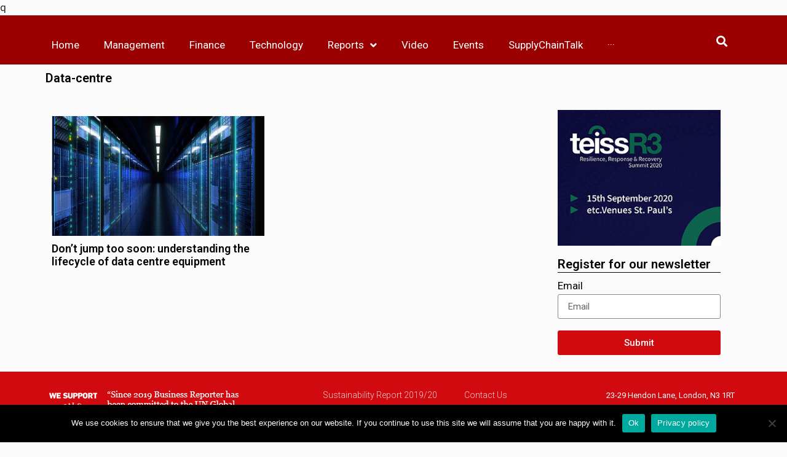

--- FILE ---
content_type: text/html; charset=UTF-8
request_url: https://magazines.business-reporter.co.uk/tag/data-centre/
body_size: 22506
content:
q<!doctype html>
<html lang="en-GB" itemscope itemtype="https://schema.org/WebSite">
<head>
	<meta charset="UTF-8">
		<meta name="viewport" content="width=device-width, initial-scale=1">
	<link rel="profile" href="http://gmpg.org/xfn/11">
	<meta name='robots' content='noindex, nofollow' />

<!-- Google Tag Manager for WordPress by gtm4wp.com -->
<script data-cfasync="false" data-pagespeed-no-defer>
	var gtm4wp_datalayer_name = "dataLayer";
	var dataLayer = dataLayer || [];
</script>
<!-- End Google Tag Manager for WordPress by gtm4wp.com -->
	<!-- This site is optimized with the Yoast SEO plugin v22.7 - https://yoast.com/wordpress/plugins/seo/ -->
	<title>Data-centre - Business Reporter</title>
	<meta property="og:locale" content="en_GB" />
	<meta property="og:type" content="article" />
	<meta property="og:title" content="Data-centre - Business Reporter" />
	<meta property="og:url" content="https://business-reporter.co.uk/tag/data-centre/" />
	<meta property="og:site_name" content="Business Reporter" />
	<meta name="twitter:card" content="summary_large_image" />
	<script type="application/ld+json" class="yoast-schema-graph">{"@context":"https://schema.org","@graph":[{"@type":"CollectionPage","@id":"https://business-reporter.co.uk/tag/data-centre/","url":"https://business-reporter.co.uk/tag/data-centre/","name":"Data-centre - Business Reporter","isPartOf":{"@id":"https://magazines.business-reporter.co.uk.temp.link/#website"},"primaryImageOfPage":{"@id":"https://business-reporter.co.uk/tag/data-centre/#primaryimage"},"image":{"@id":"https://business-reporter.co.uk/tag/data-centre/#primaryimage"},"thumbnailUrl":"https://magazines.business-reporter.co.uk/wp-content/uploads/2022/01/iStock-1294874384.jpg","breadcrumb":{"@id":"https://business-reporter.co.uk/tag/data-centre/#breadcrumb"},"inLanguage":"en-GB"},{"@type":"ImageObject","inLanguage":"en-GB","@id":"https://business-reporter.co.uk/tag/data-centre/#primaryimage","url":"https://magazines.business-reporter.co.uk/wp-content/uploads/2022/01/iStock-1294874384.jpg","contentUrl":"https://magazines.business-reporter.co.uk/wp-content/uploads/2022/01/iStock-1294874384.jpg","width":1200,"height":675,"caption":"Network Server, Server Room, Big Data, Backup, Data Mining"},{"@type":"BreadcrumbList","@id":"https://business-reporter.co.uk/tag/data-centre/#breadcrumb","itemListElement":[{"@type":"ListItem","position":1,"name":"Home","item":"https://business-reporter.co.uk/"},{"@type":"ListItem","position":2,"name":"Data-centre"}]},{"@type":"WebSite","@id":"https://magazines.business-reporter.co.uk.temp.link/#website","url":"https://magazines.business-reporter.co.uk.temp.link/","name":"Business Reporter","description":"","potentialAction":[{"@type":"SearchAction","target":{"@type":"EntryPoint","urlTemplate":"https://magazines.business-reporter.co.uk.temp.link/?s={search_term_string}"},"query-input":"required name=search_term_string"}],"inLanguage":"en-GB"}]}</script>
	<!-- / Yoast SEO plugin. -->


<link rel='dns-prefetch' href='//ajax.googleapis.com' />
<link rel="alternate" type="application/rss+xml" title="Business Reporter &raquo; Feed" href="https://magazines.business-reporter.co.uk/feed/" />
<link rel="alternate" type="application/rss+xml" title="Business Reporter &raquo; Comments Feed" href="https://magazines.business-reporter.co.uk/comments/feed/" />
<link rel="alternate" type="application/rss+xml" title="Business Reporter &raquo; Data-centre Tag Feed" href="https://magazines.business-reporter.co.uk/tag/data-centre/feed/" />
		<!-- This site uses the Google Analytics by MonsterInsights plugin v8.26.0 - Using Analytics tracking - https://www.monsterinsights.com/ -->
		<!-- Note: MonsterInsights is not currently configured on this site. The site owner needs to authenticate with Google Analytics in the MonsterInsights settings panel. -->
					<!-- No tracking code set -->
				<!-- / Google Analytics by MonsterInsights -->
		<style id='wp-img-auto-sizes-contain-inline-css' type='text/css'>
img:is([sizes=auto i],[sizes^="auto," i]){contain-intrinsic-size:3000px 1500px}
/*# sourceURL=wp-img-auto-sizes-contain-inline-css */
</style>
<style id='wp-emoji-styles-inline-css' type='text/css'>

	img.wp-smiley, img.emoji {
		display: inline !important;
		border: none !important;
		box-shadow: none !important;
		height: 1em !important;
		width: 1em !important;
		margin: 0 0.07em !important;
		vertical-align: -0.1em !important;
		background: none !important;
		padding: 0 !important;
	}
/*# sourceURL=wp-emoji-styles-inline-css */
</style>
<link rel='stylesheet' id='wp-block-library-css' href='https://magazines.business-reporter.co.uk/wp/wp-includes/css/dist/block-library/style.min.css?ver=6.9' type='text/css' media='all' />
<style id='global-styles-inline-css' type='text/css'>
:root{--wp--preset--aspect-ratio--square: 1;--wp--preset--aspect-ratio--4-3: 4/3;--wp--preset--aspect-ratio--3-4: 3/4;--wp--preset--aspect-ratio--3-2: 3/2;--wp--preset--aspect-ratio--2-3: 2/3;--wp--preset--aspect-ratio--16-9: 16/9;--wp--preset--aspect-ratio--9-16: 9/16;--wp--preset--color--black: #000000;--wp--preset--color--cyan-bluish-gray: #abb8c3;--wp--preset--color--white: #ffffff;--wp--preset--color--pale-pink: #f78da7;--wp--preset--color--vivid-red: #cf2e2e;--wp--preset--color--luminous-vivid-orange: #ff6900;--wp--preset--color--luminous-vivid-amber: #fcb900;--wp--preset--color--light-green-cyan: #7bdcb5;--wp--preset--color--vivid-green-cyan: #00d084;--wp--preset--color--pale-cyan-blue: #8ed1fc;--wp--preset--color--vivid-cyan-blue: #0693e3;--wp--preset--color--vivid-purple: #9b51e0;--wp--preset--gradient--vivid-cyan-blue-to-vivid-purple: linear-gradient(135deg,rgb(6,147,227) 0%,rgb(155,81,224) 100%);--wp--preset--gradient--light-green-cyan-to-vivid-green-cyan: linear-gradient(135deg,rgb(122,220,180) 0%,rgb(0,208,130) 100%);--wp--preset--gradient--luminous-vivid-amber-to-luminous-vivid-orange: linear-gradient(135deg,rgb(252,185,0) 0%,rgb(255,105,0) 100%);--wp--preset--gradient--luminous-vivid-orange-to-vivid-red: linear-gradient(135deg,rgb(255,105,0) 0%,rgb(207,46,46) 100%);--wp--preset--gradient--very-light-gray-to-cyan-bluish-gray: linear-gradient(135deg,rgb(238,238,238) 0%,rgb(169,184,195) 100%);--wp--preset--gradient--cool-to-warm-spectrum: linear-gradient(135deg,rgb(74,234,220) 0%,rgb(151,120,209) 20%,rgb(207,42,186) 40%,rgb(238,44,130) 60%,rgb(251,105,98) 80%,rgb(254,248,76) 100%);--wp--preset--gradient--blush-light-purple: linear-gradient(135deg,rgb(255,206,236) 0%,rgb(152,150,240) 100%);--wp--preset--gradient--blush-bordeaux: linear-gradient(135deg,rgb(254,205,165) 0%,rgb(254,45,45) 50%,rgb(107,0,62) 100%);--wp--preset--gradient--luminous-dusk: linear-gradient(135deg,rgb(255,203,112) 0%,rgb(199,81,192) 50%,rgb(65,88,208) 100%);--wp--preset--gradient--pale-ocean: linear-gradient(135deg,rgb(255,245,203) 0%,rgb(182,227,212) 50%,rgb(51,167,181) 100%);--wp--preset--gradient--electric-grass: linear-gradient(135deg,rgb(202,248,128) 0%,rgb(113,206,126) 100%);--wp--preset--gradient--midnight: linear-gradient(135deg,rgb(2,3,129) 0%,rgb(40,116,252) 100%);--wp--preset--font-size--small: 13px;--wp--preset--font-size--medium: 20px;--wp--preset--font-size--large: 36px;--wp--preset--font-size--x-large: 42px;--wp--preset--spacing--20: 0.44rem;--wp--preset--spacing--30: 0.67rem;--wp--preset--spacing--40: 1rem;--wp--preset--spacing--50: 1.5rem;--wp--preset--spacing--60: 2.25rem;--wp--preset--spacing--70: 3.38rem;--wp--preset--spacing--80: 5.06rem;--wp--preset--shadow--natural: 6px 6px 9px rgba(0, 0, 0, 0.2);--wp--preset--shadow--deep: 12px 12px 50px rgba(0, 0, 0, 0.4);--wp--preset--shadow--sharp: 6px 6px 0px rgba(0, 0, 0, 0.2);--wp--preset--shadow--outlined: 6px 6px 0px -3px rgb(255, 255, 255), 6px 6px rgb(0, 0, 0);--wp--preset--shadow--crisp: 6px 6px 0px rgb(0, 0, 0);}:where(.is-layout-flex){gap: 0.5em;}:where(.is-layout-grid){gap: 0.5em;}body .is-layout-flex{display: flex;}.is-layout-flex{flex-wrap: wrap;align-items: center;}.is-layout-flex > :is(*, div){margin: 0;}body .is-layout-grid{display: grid;}.is-layout-grid > :is(*, div){margin: 0;}:where(.wp-block-columns.is-layout-flex){gap: 2em;}:where(.wp-block-columns.is-layout-grid){gap: 2em;}:where(.wp-block-post-template.is-layout-flex){gap: 1.25em;}:where(.wp-block-post-template.is-layout-grid){gap: 1.25em;}.has-black-color{color: var(--wp--preset--color--black) !important;}.has-cyan-bluish-gray-color{color: var(--wp--preset--color--cyan-bluish-gray) !important;}.has-white-color{color: var(--wp--preset--color--white) !important;}.has-pale-pink-color{color: var(--wp--preset--color--pale-pink) !important;}.has-vivid-red-color{color: var(--wp--preset--color--vivid-red) !important;}.has-luminous-vivid-orange-color{color: var(--wp--preset--color--luminous-vivid-orange) !important;}.has-luminous-vivid-amber-color{color: var(--wp--preset--color--luminous-vivid-amber) !important;}.has-light-green-cyan-color{color: var(--wp--preset--color--light-green-cyan) !important;}.has-vivid-green-cyan-color{color: var(--wp--preset--color--vivid-green-cyan) !important;}.has-pale-cyan-blue-color{color: var(--wp--preset--color--pale-cyan-blue) !important;}.has-vivid-cyan-blue-color{color: var(--wp--preset--color--vivid-cyan-blue) !important;}.has-vivid-purple-color{color: var(--wp--preset--color--vivid-purple) !important;}.has-black-background-color{background-color: var(--wp--preset--color--black) !important;}.has-cyan-bluish-gray-background-color{background-color: var(--wp--preset--color--cyan-bluish-gray) !important;}.has-white-background-color{background-color: var(--wp--preset--color--white) !important;}.has-pale-pink-background-color{background-color: var(--wp--preset--color--pale-pink) !important;}.has-vivid-red-background-color{background-color: var(--wp--preset--color--vivid-red) !important;}.has-luminous-vivid-orange-background-color{background-color: var(--wp--preset--color--luminous-vivid-orange) !important;}.has-luminous-vivid-amber-background-color{background-color: var(--wp--preset--color--luminous-vivid-amber) !important;}.has-light-green-cyan-background-color{background-color: var(--wp--preset--color--light-green-cyan) !important;}.has-vivid-green-cyan-background-color{background-color: var(--wp--preset--color--vivid-green-cyan) !important;}.has-pale-cyan-blue-background-color{background-color: var(--wp--preset--color--pale-cyan-blue) !important;}.has-vivid-cyan-blue-background-color{background-color: var(--wp--preset--color--vivid-cyan-blue) !important;}.has-vivid-purple-background-color{background-color: var(--wp--preset--color--vivid-purple) !important;}.has-black-border-color{border-color: var(--wp--preset--color--black) !important;}.has-cyan-bluish-gray-border-color{border-color: var(--wp--preset--color--cyan-bluish-gray) !important;}.has-white-border-color{border-color: var(--wp--preset--color--white) !important;}.has-pale-pink-border-color{border-color: var(--wp--preset--color--pale-pink) !important;}.has-vivid-red-border-color{border-color: var(--wp--preset--color--vivid-red) !important;}.has-luminous-vivid-orange-border-color{border-color: var(--wp--preset--color--luminous-vivid-orange) !important;}.has-luminous-vivid-amber-border-color{border-color: var(--wp--preset--color--luminous-vivid-amber) !important;}.has-light-green-cyan-border-color{border-color: var(--wp--preset--color--light-green-cyan) !important;}.has-vivid-green-cyan-border-color{border-color: var(--wp--preset--color--vivid-green-cyan) !important;}.has-pale-cyan-blue-border-color{border-color: var(--wp--preset--color--pale-cyan-blue) !important;}.has-vivid-cyan-blue-border-color{border-color: var(--wp--preset--color--vivid-cyan-blue) !important;}.has-vivid-purple-border-color{border-color: var(--wp--preset--color--vivid-purple) !important;}.has-vivid-cyan-blue-to-vivid-purple-gradient-background{background: var(--wp--preset--gradient--vivid-cyan-blue-to-vivid-purple) !important;}.has-light-green-cyan-to-vivid-green-cyan-gradient-background{background: var(--wp--preset--gradient--light-green-cyan-to-vivid-green-cyan) !important;}.has-luminous-vivid-amber-to-luminous-vivid-orange-gradient-background{background: var(--wp--preset--gradient--luminous-vivid-amber-to-luminous-vivid-orange) !important;}.has-luminous-vivid-orange-to-vivid-red-gradient-background{background: var(--wp--preset--gradient--luminous-vivid-orange-to-vivid-red) !important;}.has-very-light-gray-to-cyan-bluish-gray-gradient-background{background: var(--wp--preset--gradient--very-light-gray-to-cyan-bluish-gray) !important;}.has-cool-to-warm-spectrum-gradient-background{background: var(--wp--preset--gradient--cool-to-warm-spectrum) !important;}.has-blush-light-purple-gradient-background{background: var(--wp--preset--gradient--blush-light-purple) !important;}.has-blush-bordeaux-gradient-background{background: var(--wp--preset--gradient--blush-bordeaux) !important;}.has-luminous-dusk-gradient-background{background: var(--wp--preset--gradient--luminous-dusk) !important;}.has-pale-ocean-gradient-background{background: var(--wp--preset--gradient--pale-ocean) !important;}.has-electric-grass-gradient-background{background: var(--wp--preset--gradient--electric-grass) !important;}.has-midnight-gradient-background{background: var(--wp--preset--gradient--midnight) !important;}.has-small-font-size{font-size: var(--wp--preset--font-size--small) !important;}.has-medium-font-size{font-size: var(--wp--preset--font-size--medium) !important;}.has-large-font-size{font-size: var(--wp--preset--font-size--large) !important;}.has-x-large-font-size{font-size: var(--wp--preset--font-size--x-large) !important;}
/*# sourceURL=global-styles-inline-css */
</style>

<style id='classic-theme-styles-inline-css' type='text/css'>
/*! This file is auto-generated */
.wp-block-button__link{color:#fff;background-color:#32373c;border-radius:9999px;box-shadow:none;text-decoration:none;padding:calc(.667em + 2px) calc(1.333em + 2px);font-size:1.125em}.wp-block-file__button{background:#32373c;color:#fff;text-decoration:none}
/*# sourceURL=/wp-includes/css/classic-themes.min.css */
</style>
<link rel='stylesheet' id='cookie-notice-front-css' href='https://magazines.business-reporter.co.uk/wp-content/plugins/cookie-notice/css/front.min.css?ver=2.4.16' type='text/css' media='all' />
<link rel='stylesheet' id='bodhi-svgs-attachment-css' href='https://magazines.business-reporter.co.uk/wp-content/plugins/svg-support/css/svgs-attachment.css?ver=6.9' type='text/css' media='all' />
<link rel='stylesheet' id='jquery-ui-css-css' href='https://ajax.googleapis.com/ajax/libs/jqueryui/1.13.3/themes/smoothness/jquery-ui.css?ver=1.0.0' type='text/css' media='' />
<link rel='stylesheet' id='swiper-slider-css' href='https://magazines.business-reporter.co.uk/wp-content/plugins/wp-paid-slider/assets/css/swiper-bundle.min.css?ver=1768982462' type='text/css' media='all' />
<link rel='stylesheet' id='slider-lightbox-css' href='https://magazines.business-reporter.co.uk/wp-content/plugins/wp-paid-slider/assets/css/slider-modal.css?ver=1768982462' type='text/css' media='all' />
<link rel='stylesheet' id='paid-slider-css' href='https://magazines.business-reporter.co.uk/wp-content/plugins/wp-paid-slider/assets/css/wp-paid-slider.css?ver=1768982462' type='text/css' media='all' />
<link rel='stylesheet' id='ppress-frontend-css' href='https://magazines.business-reporter.co.uk/wp-content/plugins/wp-user-avatar/assets/css/frontend.min.css?ver=4.15.9' type='text/css' media='all' />
<link rel='stylesheet' id='ppress-flatpickr-css' href='https://magazines.business-reporter.co.uk/wp-content/plugins/wp-user-avatar/assets/flatpickr/flatpickr.min.css?ver=4.15.9' type='text/css' media='all' />
<link rel='stylesheet' id='ppress-select2-css' href='https://magazines.business-reporter.co.uk/wp-content/plugins/wp-user-avatar/assets/select2/select2.min.css?ver=6.9' type='text/css' media='all' />
<link rel='stylesheet' id='hello-elementor-css' href='https://magazines.business-reporter.co.uk/wp-content/themes/hello-elementor/style.min.css?ver=2.3.1' type='text/css' media='all' />
<link rel='stylesheet' id='hello-elementor-theme-style-css' href='https://magazines.business-reporter.co.uk/wp-content/themes/hello-elementor/theme.min.css?ver=2.3.1' type='text/css' media='all' />
<link rel='stylesheet' id='font-awesome-all-css' href='https://magazines.business-reporter.co.uk/wp-content/plugins/jet-menu/assets/public/lib/font-awesome/css/all.min.css?ver=5.12.0' type='text/css' media='all' />
<link rel='stylesheet' id='font-awesome-v4-shims-css' href='https://magazines.business-reporter.co.uk/wp-content/plugins/jet-menu/assets/public/lib/font-awesome/css/v4-shims.min.css?ver=5.12.0' type='text/css' media='all' />
<link rel='stylesheet' id='jet-menu-public-css' href='https://magazines.business-reporter.co.uk/wp-content/plugins/jet-menu/assets/public/css/public.css?ver=2.0.9' type='text/css' media='all' />
<link rel='stylesheet' id='jet-popup-frontend-css' href='https://magazines.business-reporter.co.uk/wp-content/plugins/jet-popup/assets/css/jet-popup-frontend.css?ver=1.5.2' type='text/css' media='all' />
<link rel='stylesheet' id='jet-blocks-css' href='https://magazines.business-reporter.co.uk/wp-content/plugins/jet-blocks/assets/css/jet-blocks.css?ver=1.2.8' type='text/css' media='all' />
<link rel='stylesheet' id='jet-elements-css' href='https://magazines.business-reporter.co.uk/wp-content/plugins/jet-elements/assets/css/jet-elements.css?ver=2.5.6' type='text/css' media='all' />
<link rel='stylesheet' id='jet-elements-skin-css' href='https://magazines.business-reporter.co.uk/wp-content/plugins/jet-elements/assets/css/jet-elements-skin.css?ver=2.5.6' type='text/css' media='all' />
<link rel='stylesheet' id='elementor-icons-css' href='https://magazines.business-reporter.co.uk/wp-content/plugins/elementor/assets/lib/eicons/css/elementor-icons.min.css?ver=5.14.0' type='text/css' media='all' />
<link rel='stylesheet' id='elementor-frontend-legacy-css' href='https://magazines.business-reporter.co.uk/wp-content/plugins/elementor/assets/css/frontend-legacy.min.css?ver=3.5.6' type='text/css' media='all' />
<link rel='stylesheet' id='elementor-frontend-css' href='https://magazines.business-reporter.co.uk/wp-content/plugins/elementor/assets/css/frontend.min.css?ver=3.5.6' type='text/css' media='all' />
<link rel='stylesheet' id='elementor-post-1710-css' href='https://magazines.business-reporter.co.uk/wp-content/uploads/elementor/css/post-1710.css?ver=1647527368' type='text/css' media='all' />
<link rel='stylesheet' id='powerpack-frontend-css' href='https://magazines.business-reporter.co.uk/wp-content/plugins/powerpack-lite-for-elementor/assets/css/min/frontend.min.css?ver=2.7.19' type='text/css' media='all' />
<link rel='stylesheet' id='dce-style-css' href='https://magazines.business-reporter.co.uk/wp-content/plugins/dynamic-content-for-elementor/assets/css/style.min.css?ver=2.1.2' type='text/css' media='all' />
<link rel='stylesheet' id='dashicons-css' href='https://magazines.business-reporter.co.uk/wp/wp-includes/css/dashicons.min.css?ver=6.9' type='text/css' media='all' />
<link rel='stylesheet' id='elementor-pro-css' href='https://magazines.business-reporter.co.uk/wp-content/plugins/elementor-pro/assets/css/frontend.min.css?ver=3.6.4' type='text/css' media='all' />
<link rel='stylesheet' id='jet-blog-css' href='https://magazines.business-reporter.co.uk/wp-content/plugins/jet-blog/assets/css/jet-blog.css?ver=2.2.12' type='text/css' media='all' />
<link rel='stylesheet' id='jet-smart-filters-css' href='https://magazines.business-reporter.co.uk/wp-content/plugins/jet-smart-filters/assets/css/public.css?ver=1.8.3' type='text/css' media='all' />
<link rel='stylesheet' id='jet-tabs-frontend-css' href='https://magazines.business-reporter.co.uk/wp-content/plugins/jet-tabs/assets/css/jet-tabs-frontend.css?ver=2.1.12' type='text/css' media='all' />
<link rel='stylesheet' id='elementor-global-css' href='https://magazines.business-reporter.co.uk/wp-content/uploads/elementor/css/global.css?ver=1647527375' type='text/css' media='all' />
<link rel='stylesheet' id='elementor-post-6-css' href='https://magazines.business-reporter.co.uk/wp-content/uploads/elementor/css/post-6.css?ver=1647527373' type='text/css' media='all' />
<link rel='stylesheet' id='elementor-post-1723-css' href='https://magazines.business-reporter.co.uk/wp-content/uploads/elementor/css/post-1723.css?ver=1647527373' type='text/css' media='all' />
<link rel='stylesheet' id='elementor-post-1817-css' href='https://magazines.business-reporter.co.uk/wp-content/uploads/elementor/css/post-1817.css?ver=1647529987' type='text/css' media='all' />
<link rel='stylesheet' id='ecs-styles-css' href='https://magazines.business-reporter.co.uk/wp-content/plugins/ele-custom-skin/assets/css/ecs-style.css?ver=3.1.9' type='text/css' media='all' />
<link rel='stylesheet' id='elementor-post-1929-css' href='https://magazines.business-reporter.co.uk/wp-content/uploads/elementor/css/post-1929.css?ver=1610454014' type='text/css' media='all' />
<link rel='stylesheet' id='elementor-post-79635-css' href='https://magazines.business-reporter.co.uk/wp-content/uploads/elementor/css/post-79635.css?ver=1587742249' type='text/css' media='all' />
<link rel='stylesheet' id='elementor-post-82486-css' href='https://magazines.business-reporter.co.uk/wp-content/uploads/elementor/css/post-82486.css?ver=1631032572' type='text/css' media='all' />
<link rel='stylesheet' id='elementor-post-82499-css' href='https://magazines.business-reporter.co.uk/wp-content/uploads/elementor/css/post-82499.css?ver=1597998953' type='text/css' media='all' />
<link rel='stylesheet' id='elementor-post-82500-css' href='https://magazines.business-reporter.co.uk/wp-content/uploads/elementor/css/post-82500.css?ver=1598284800' type='text/css' media='all' />
<link rel='stylesheet' id='elementor-post-82638-css' href='https://magazines.business-reporter.co.uk/wp-content/uploads/elementor/css/post-82638.css?ver=1597393843' type='text/css' media='all' />
<link rel='stylesheet' id='elementor-post-83227-css' href='https://magazines.business-reporter.co.uk/wp-content/uploads/elementor/css/post-83227.css?ver=1631032580' type='text/css' media='all' />
<link rel='stylesheet' id='elementor-post-83296-css' href='https://magazines.business-reporter.co.uk/wp-content/uploads/elementor/css/post-83296.css?ver=1645113656' type='text/css' media='all' />
<link rel='stylesheet' id='elementor-post-83388-css' href='https://magazines.business-reporter.co.uk/wp-content/uploads/elementor/css/post-83388.css?ver=1598517726' type='text/css' media='all' />
<link rel='stylesheet' id='elementor-post-95146-css' href='https://magazines.business-reporter.co.uk/wp-content/uploads/elementor/css/post-95146.css?ver=1626945114' type='text/css' media='all' />
<link rel='stylesheet' id='elementor-post-95208-css' href='https://magazines.business-reporter.co.uk/wp-content/uploads/elementor/css/post-95208.css?ver=1628872449' type='text/css' media='all' />
<link rel='stylesheet' id='elementor-post-95481-css' href='https://magazines.business-reporter.co.uk/wp-content/uploads/elementor/css/post-95481.css?ver=1634060808' type='text/css' media='all' />
<link rel='stylesheet' id='elementor-post-95507-css' href='https://magazines.business-reporter.co.uk/wp-content/uploads/elementor/css/post-95507.css?ver=1628618147' type='text/css' media='all' />
<link rel='stylesheet' id='elementor-post-98217-css' href='https://magazines.business-reporter.co.uk/wp-content/uploads/elementor/css/post-98217.css?ver=1631786863' type='text/css' media='all' />
<link rel='stylesheet' id='elementor-post-99821-css' href='https://magazines.business-reporter.co.uk/wp-content/uploads/elementor/css/post-99821.css?ver=1634919713' type='text/css' media='all' />
<link rel='stylesheet' id='elementor-post-100133-css' href='https://magazines.business-reporter.co.uk/wp-content/uploads/elementor/css/post-100133.css?ver=1635265521' type='text/css' media='all' />
<link rel='stylesheet' id='elementor-post-100140-css' href='https://magazines.business-reporter.co.uk/wp-content/uploads/elementor/css/post-100140.css?ver=1634292167' type='text/css' media='all' />
<link rel='stylesheet' id='elementor-post-100176-css' href='https://magazines.business-reporter.co.uk/wp-content/uploads/elementor/css/post-100176.css?ver=1634313588' type='text/css' media='all' />
<link rel='stylesheet' id='google-fonts-1-css' href='https://fonts.googleapis.com/css?family=Roboto%3A100%2C100italic%2C200%2C200italic%2C300%2C300italic%2C400%2C400italic%2C500%2C500italic%2C600%2C600italic%2C700%2C700italic%2C800%2C800italic%2C900%2C900italic%7CSource+Sans+Pro%3A100%2C100italic%2C200%2C200italic%2C300%2C300italic%2C400%2C400italic%2C500%2C500italic%2C600%2C600italic%2C700%2C700italic%2C800%2C800italic%2C900%2C900italic&#038;display=auto&#038;ver=6.9' type='text/css' media='all' />
<link rel='stylesheet' id='elementor-icons-shared-0-css' href='https://magazines.business-reporter.co.uk/wp-content/plugins/elementor/assets/lib/font-awesome/css/fontawesome.min.css?ver=5.15.3' type='text/css' media='all' />
<link rel='stylesheet' id='elementor-icons-fa-solid-css' href='https://magazines.business-reporter.co.uk/wp-content/plugins/elementor/assets/lib/font-awesome/css/solid.min.css?ver=5.15.3' type='text/css' media='all' />
<link rel='stylesheet' id='elementor-icons-fa-brands-css' href='https://magazines.business-reporter.co.uk/wp-content/plugins/elementor/assets/lib/font-awesome/css/brands.min.css?ver=5.15.3' type='text/css' media='all' />
<script type="text/javascript" id="cookie-notice-front-js-before">
/* <![CDATA[ */
var cnArgs = {"ajaxUrl":"https:\/\/magazines.business-reporter.co.uk\/wp\/wp-admin\/admin-ajax.php","nonce":"6290803616","hideEffect":"fade","position":"bottom","onScroll":false,"onScrollOffset":100,"onClick":false,"cookieName":"cookie_notice_accepted","cookieTime":2592000,"cookieTimeRejected":2592000,"globalCookie":false,"redirection":false,"cache":true,"revokeCookies":false,"revokeCookiesOpt":"automatic"};

//# sourceURL=cookie-notice-front-js-before
/* ]]> */
</script>
<script type="text/javascript" src="https://magazines.business-reporter.co.uk/wp-content/plugins/cookie-notice/js/front.min.js?ver=2.4.16" id="cookie-notice-front-js"></script>
<script type="text/javascript" id="jquery-core-js-extra">
/* <![CDATA[ */
var pp = {"ajax_url":"https://magazines.business-reporter.co.uk/wp/wp-admin/admin-ajax.php"};
//# sourceURL=jquery-core-js-extra
/* ]]> */
</script>
<script type="text/javascript" src="https://magazines.business-reporter.co.uk/wp/wp-includes/js/jquery/jquery.min.js?ver=3.7.1" id="jquery-core-js"></script>
<script type="text/javascript" src="https://magazines.business-reporter.co.uk/wp/wp-includes/js/jquery/jquery-migrate.min.js?ver=3.4.1" id="jquery-migrate-js"></script>
<script type="text/javascript" src="https://magazines.business-reporter.co.uk/wp-content/plugins/wp-user-avatar/assets/flatpickr/flatpickr.min.js?ver=4.15.9" id="ppress-flatpickr-js"></script>
<script type="text/javascript" src="https://magazines.business-reporter.co.uk/wp-content/plugins/wp-user-avatar/assets/select2/select2.min.js?ver=4.15.9" id="ppress-select2-js"></script>
<script type="text/javascript" id="ecs_ajax_load-js-extra">
/* <![CDATA[ */
var ecs_ajax_params = {"ajaxurl":"https://magazines.business-reporter.co.uk/wp/wp-admin/admin-ajax.php","posts":"{\"tag\":\"data-centre\",\"error\":\"\",\"m\":\"\",\"p\":0,\"post_parent\":\"\",\"subpost\":\"\",\"subpost_id\":\"\",\"attachment\":\"\",\"attachment_id\":0,\"name\":\"\",\"pagename\":\"\",\"page_id\":0,\"second\":\"\",\"minute\":\"\",\"hour\":\"\",\"day\":0,\"monthnum\":0,\"year\":0,\"w\":0,\"category_name\":\"\",\"cat\":\"\",\"tag_id\":2991,\"author\":\"\",\"author_name\":\"\",\"feed\":\"\",\"tb\":\"\",\"paged\":0,\"meta_key\":\"\",\"meta_value\":\"\",\"preview\":\"\",\"s\":\"\",\"sentence\":\"\",\"title\":\"\",\"fields\":\"all\",\"menu_order\":\"\",\"embed\":\"\",\"category__in\":[],\"category__not_in\":[],\"category__and\":[],\"post__in\":[],\"post__not_in\":[],\"post_name__in\":[],\"tag__in\":[],\"tag__not_in\":[],\"tag__and\":[],\"tag_slug__in\":[\"data-centre\"],\"tag_slug__and\":[],\"post_parent__in\":[],\"post_parent__not_in\":[],\"author__in\":[],\"author__not_in\":[],\"search_columns\":[],\"facetwp\":true,\"ignore_sticky_posts\":false,\"suppress_filters\":false,\"cache_results\":true,\"update_post_term_cache\":true,\"update_menu_item_cache\":false,\"lazy_load_term_meta\":true,\"update_post_meta_cache\":true,\"post_type\":\"\",\"posts_per_page\":10,\"nopaging\":false,\"comments_per_page\":\"50\",\"no_found_rows\":false,\"order\":\"DESC\"}"};
//# sourceURL=ecs_ajax_load-js-extra
/* ]]> */
</script>
<script type="text/javascript" src="https://magazines.business-reporter.co.uk/wp-content/plugins/ele-custom-skin/assets/js/ecs_ajax_pagination.js?ver=3.1.9" id="ecs_ajax_load-js"></script>
<script type="text/javascript" src="https://magazines.business-reporter.co.uk/wp-content/plugins/ele-custom-skin/assets/js/ecs.js?ver=3.1.9" id="ecs-script-js"></script>

<!-- OG: 3.2.4 -->
<meta property="og:type" content="website"><meta property="og:locale" content="en_GB"><meta property="og:site_name" content="Business Reporter"><meta property="og:url" content="https://magazines.business-reporter.co.uk/tag/data-centre/"><meta property="og:title" content="Data-centre - Business Reporter">

<meta property="twitter:partner" content="ogwp"><meta property="twitter:title" content="Data-centre - Business Reporter"><meta property="twitter:url" content="https://magazines.business-reporter.co.uk/tag/data-centre/">
<meta itemprop="name" content="Data-centre - Business Reporter">
<!-- /OG -->

<link rel="https://api.w.org/" href="https://magazines.business-reporter.co.uk/wp-json/" /><link rel="alternate" title="JSON" type="application/json" href="https://magazines.business-reporter.co.uk/wp-json/wp/v2/tags/2991" /><link rel="EditURI" type="application/rsd+xml" title="RSD" href="https://magazines.business-reporter.co.uk/wp/xmlrpc.php?rsd" />
<meta name="generator" content="WordPress 6.9" />
<!--- ZoomInfo Web Insights --->
<script>
        (function () {
          var zi = document.createElement('script');
          zi.type = 'text/javascript';
          zi.async = true;
          zi.referrerPolicy = 'unsafe-url';
          zi.src = 'https://ws.zoominfo.com/pixel/61260081a222ff0015638ec1';
          var s = document.getElementsByTagName('script')[0];
          s.parentNode.insertBefore(zi, s);
        })();
      </script>

<!---- LinkedIn Insight Tag --->
<script type="text/javascript">
_linkedin_partner_id = "413481";
window._linkedin_data_partner_ids = window._linkedin_data_partner_ids || [];
window._linkedin_data_partner_ids.push(_linkedin_partner_id);
</script><script type="text/javascript">
(function(l) {
if (!l){window.lintrk = function(a,b){window.lintrk.q.push([a,b])};
window.lintrk.q=[]}
var s = document.getElementsByTagName("script")[0];
var b = document.createElement("script");
b.type = "text/javascript";b.async = true;
b.src = "https://snap.licdn.com/li.lms-analytics/insight.min.js";
s.parentNode.insertBefore(b, s);})(window.lintrk);
</script>
<noscript>
<img height="1" width="1" style="display:none;" alt="" src="https://px.ads.linkedin.com/collect/?pid=413481&fmt=gif" />
</noscript>	<style type="text/css">
	.post-104362 .elementor-section-items-middle:not(.elementor-motion-effects-element-type-background){
		background-size : cover;
	}
	</style>
	
<!-- Google Tag Manager for WordPress by gtm4wp.com -->
<!-- GTM Container placement set to footer -->
<script data-cfasync="false" data-pagespeed-no-defer type="text/javascript">
	var dataLayer_content = {"pagePostType":"post","pagePostType2":"tag-post"};
	dataLayer.push( dataLayer_content );
</script>
<script data-cfasync="false">
(function(w,d,s,l,i){w[l]=w[l]||[];w[l].push({'gtm.start':
new Date().getTime(),event:'gtm.js'});var f=d.getElementsByTagName(s)[0],
j=d.createElement(s),dl=l!='dataLayer'?'&l='+l:'';j.async=true;j.src=
'//www.googletagmanager.com/gtm.js?id='+i+dl;f.parentNode.insertBefore(j,f);
})(window,document,'script','dataLayer','GTM-K5V6TNP');
</script>
<!-- End Google Tag Manager for WordPress by gtm4wp.com --><link rel="apple-touch-icon" sizes="76x76" href="/wp-content/uploads/fbrfg/apple-touch-icon.png">
<link rel="icon" type="image/png" sizes="32x32" href="/wp-content/uploads/fbrfg/favicon-32x32.png">
<link rel="icon" type="image/png" sizes="16x16" href="/wp-content/uploads/fbrfg/favicon-16x16.png">
<link rel="manifest" href="/wp-content/uploads/fbrfg/site.webmanifest">
<link rel="shortcut icon" href="/wp-content/uploads/fbrfg/favicon.ico">
<meta name="msapplication-TileColor" content="#da532c">
<meta name="msapplication-config" content="/wp-content/uploads/fbrfg/browserconfig.xml">
<meta name="theme-color" content="#ffffff"><script>
			document.addEventListener( "DOMContentLoaded", function() {
				var div, i,
					youtubePlayers = document.getElementsByClassName( "video-seo-youtube-player" );
				for ( i = 0; i < youtubePlayers.length; i++ ) {
					div = document.createElement( "div" );
					div.className = "video-seo-youtube-embed-loader";
					div.setAttribute( "data-id", youtubePlayers[ i ].dataset.id );
					div.setAttribute( "tabindex", "0" );
					div.setAttribute( "role", "button" );
					div.setAttribute( "aria-label", "Load YouTube video" );
					div.innerHTML = videoSEOGenerateYouTubeThumbnail( youtubePlayers[ i ].dataset.id );
					div.addEventListener( "click", videoSEOGenerateYouTubeIframe );
					div.addEventListener( "keydown", videoSEOYouTubeThumbnailHandleKeydown );
					div.addEventListener( "keyup", videoSEOYouTubeThumbnailHandleKeyup );
					youtubePlayers[ i ].appendChild( div );
				}
			} );

			function videoSEOGenerateYouTubeThumbnail( id ) {
				var thumbnail = '<picture class="video-seo-youtube-picture">\n' +
					'<source class="video-seo-source-to-maybe-replace" media="(min-width: 801px)" srcset="https://i.ytimg.com/vi/' + id + '/maxresdefault.jpg" >\n' +
					'<source class="video-seo-source-hq" media="(max-width: 800px)" srcset="https://i.ytimg.com/vi/' + id + '/hqdefault.jpg">\n' +
					'<img onload="videoSEOMaybeReplaceMaxResSourceWithHqSource( event );" src="https://i.ytimg.com/vi/' + id + '/hqdefault.jpg" width="480" height="360" loading="eager" alt="">\n' +
					'</picture>\n',
					play = '<div class="video-seo-youtube-player-play"></div>';
				return thumbnail.replace( "ID", id ) + play;
			}

			function videoSEOMaybeReplaceMaxResSourceWithHqSource( event ) {
				var sourceMaxRes,
					sourceHighQuality,
					loadedThumbnail = event.target,
					parent = loadedThumbnail.parentNode;

				if ( loadedThumbnail.naturalWidth < 150 ) {
					sourceMaxRes = parent.querySelector(".video-seo-source-to-maybe-replace");
					sourceHighQuality = parent.querySelector(".video-seo-source-hq");
					sourceMaxRes.srcset = sourceHighQuality.srcset;
					parent.className = "video-seo-youtube-picture video-seo-youtube-picture-replaced-srcset";
				}
			}

			function videoSEOYouTubeThumbnailHandleKeydown( event ) {
				if ( event.keyCode !== 13 && event.keyCode !== 32 ) {
					return;
				}

				if ( event.keyCode === 13 ) {
					videoSEOGenerateYouTubeIframe( event );
				}

				if ( event.keyCode === 32 ) {
					event.preventDefault();
				}
			}

			function videoSEOYouTubeThumbnailHandleKeyup( event ) {
				if ( event.keyCode !== 32 ) {
					return;
				}

				videoSEOGenerateYouTubeIframe( event );
			}

			function videoSEOGenerateYouTubeIframe( event ) {
				var el = ( event.type === "click" ) ? this : event.target,
					iframe = document.createElement( "iframe" );

				iframe.setAttribute( "src", "https://www.youtube.com/embed/" + el.dataset.id + "?autoplay=1&enablejsapi=1&origin=https%3A%2F%2Fmagazines.business-reporter.co.uk" );
				iframe.setAttribute( "frameborder", "0" );
				iframe.setAttribute( "allowfullscreen", "1" );
				iframe.setAttribute( "allow", "accelerometer; autoplay; clipboard-write; encrypted-media; gyroscope; picture-in-picture" );
				el.parentNode.replaceChild( iframe, el );
			}
		</script>		<style type="text/css" id="wp-custom-css">
			.swiper-button-next, .swiper-button-prev{
	top: 47vh !important
}		</style>
		<link rel='stylesheet' id='e-animations-css' href='https://magazines.business-reporter.co.uk/wp-content/plugins/elementor/assets/lib/animations/animations.min.css?ver=3.5.6' type='text/css' media='all' />
</head>
<body class="archive tag tag-data-centre tag-2991 wp-theme-hello-elementor cookies-not-set elementor-dce jet-desktop-menu-active elementor-default elementor-kit-1710 elementor-page-1817">

		<div data-elementor-type="header" data-elementor-id="6" data-term-id="2991" data-obj-id="2991" class="elementor elementor-6 dce-elementor-term-2991 elementor-location-header" data-elementor-settings="[]">
					<div class="elementor-section-wrap">
								<section data-dce-background-color="#9A0000" class="elementor-section elementor-top-section elementor-element elementor-element-520b0f7 elementor-section-full_width elementor-section-height-default elementor-section-height-default" data-id="520b0f7" data-element_type="section" data-settings="{&quot;background_background&quot;:&quot;classic&quot;}">
						<div class="elementor-container elementor-column-gap-default">
							<div class="elementor-row">
					<div class="elementor-column elementor-col-50 elementor-top-column elementor-element elementor-element-55c7d75" data-id="55c7d75" data-element_type="column">
			<div class="elementor-column-wrap elementor-element-populated">
							<div class="elementor-widget-wrap">
						<div class="elementor-element elementor-element-5804ec9 elementor-widget elementor-widget-jet-inline-svg" data-id="5804ec9" data-element_type="widget" data-widget_type="jet-inline-svg.default">
				<div class="elementor-widget-container">
			<div class="elementor-jet-inline-svg jet-elements"><div class="jet-inline-svg__wrapper"><a class="jet-inline-svg jet-inline-svg--custom-width" href="https://magazines.business-reporter.co.uk"><img src="https://s32182.p980.sites.pressdns.com/wp-content/uploads/2019/12/BRlogo-web2.svg" alt="" class="jet-inline-svg__inner"></a></div></div>		</div>
				</div>
						</div>
					</div>
		</div>
				<div class="elementor-column elementor-col-50 elementor-top-column elementor-element elementor-element-561beb9" data-id="561beb9" data-element_type="column">
			<div class="elementor-column-wrap elementor-element-populated">
							<div class="elementor-widget-wrap">
						<div class="elementor-element elementor-element-90ade04 elementor-hidden-desktop elementor-hidden-tablet elementor-nav-menu--dropdown-tablet elementor-nav-menu__text-align-aside elementor-nav-menu--toggle elementor-nav-menu--burger elementor-widget elementor-widget-nav-menu" data-id="90ade04" data-element_type="widget" data-settings="{&quot;layout&quot;:&quot;horizontal&quot;,&quot;submenu_icon&quot;:{&quot;value&quot;:&quot;&lt;i class=\&quot;fas fa-caret-down\&quot;&gt;&lt;\/i&gt;&quot;,&quot;library&quot;:&quot;fa-solid&quot;},&quot;toggle&quot;:&quot;burger&quot;}" data-widget_type="nav-menu.default">
				<div class="elementor-widget-container">
						<nav migration_allowed="1" migrated="0" role="navigation" class="elementor-nav-menu--main elementor-nav-menu__container elementor-nav-menu--layout-horizontal e--pointer-underline e--animation-fade">
				<ul id="menu-1-90ade04" class="elementor-nav-menu"><li class="menu-item menu-item-type-post_type menu-item-object-page menu-item-home menu-item-1794"><a href="https://magazines.business-reporter.co.uk/" class="elementor-item">Home</a></li>
<li class="menu-item menu-item-type-taxonomy menu-item-object-category menu-item-82487"><a href="https://magazines.business-reporter.co.uk/category/management/" class="elementor-item">Management</a></li>
<li class="menu-item menu-item-type-taxonomy menu-item-object-category menu-item-1921"><a href="https://magazines.business-reporter.co.uk/category/finance/" class="elementor-item">Finance</a></li>
<li class="menu-item menu-item-type-taxonomy menu-item-object-category menu-item-1922"><a href="https://magazines.business-reporter.co.uk/category/technology/" class="elementor-item">Technology</a></li>
<li class="menu-item menu-item-type-custom menu-item-object-custom menu-item-has-children menu-item-1800"><a href="/white-papers/" class="elementor-item">Reports</a>
<ul class="sub-menu elementor-nav-menu--dropdown">
	<li class="menu-item menu-item-type-post_type menu-item-object-page menu-item-82492"><a href="https://magazines.business-reporter.co.uk/digital-reports/" class="elementor-sub-item">Digital Reports</a></li>
	<li class="menu-item menu-item-type-post_type menu-item-object-page menu-item-1852"><a href="https://magazines.business-reporter.co.uk/print-reports/" class="elementor-sub-item">Print Reports</a></li>
	<li class="menu-item menu-item-type-post_type menu-item-object-page menu-item-1853"><a href="https://magazines.business-reporter.co.uk/white-papers/" class="elementor-sub-item">White Papers</a></li>
</ul>
</li>
<li class="menu-item menu-item-type-custom menu-item-object-custom menu-item-96361"><a href="https://business-reporter.co.uk/tag/video/" class="elementor-item">Video</a></li>
<li class="menu-item menu-item-type-post_type menu-item-object-page menu-item-86626"><a href="https://magazines.business-reporter.co.uk/events/" class="elementor-item">Events</a></li>
<li class="menu-item menu-item-type-post_type menu-item-object-page menu-item-94926"><a target="_blank" href="https://magazines.business-reporter.co.uk/supply-chain-talk/" class="elementor-item">SupplyChainTalk</a></li>
<li class="menu-item menu-item-type-post_type menu-item-object-page menu-item-100881"><a target="_blank" href="https://magazines.business-reporter.co.uk/sustainabilitytalks/" class="elementor-item">SustainabilityTalks</a></li>
</ul>			</nav>
					<div class="elementor-menu-toggle" role="button" tabindex="0" aria-label="Menu Toggle" aria-expanded="false">
			<i aria-hidden="true" role="presentation" class="elementor-menu-toggle__icon--open eicon-menu-bar"></i><i aria-hidden="true" role="presentation" class="elementor-menu-toggle__icon--close eicon-close"></i>			<span class="elementor-screen-only">Menu</span>
		</div>
			<nav class="elementor-nav-menu--dropdown elementor-nav-menu__container" role="navigation" aria-hidden="true">
				<ul id="menu-2-90ade04" class="elementor-nav-menu"><li class="menu-item menu-item-type-post_type menu-item-object-page menu-item-home menu-item-1794"><a href="https://magazines.business-reporter.co.uk/" class="elementor-item" tabindex="-1">Home</a></li>
<li class="menu-item menu-item-type-taxonomy menu-item-object-category menu-item-82487"><a href="https://magazines.business-reporter.co.uk/category/management/" class="elementor-item" tabindex="-1">Management</a></li>
<li class="menu-item menu-item-type-taxonomy menu-item-object-category menu-item-1921"><a href="https://magazines.business-reporter.co.uk/category/finance/" class="elementor-item" tabindex="-1">Finance</a></li>
<li class="menu-item menu-item-type-taxonomy menu-item-object-category menu-item-1922"><a href="https://magazines.business-reporter.co.uk/category/technology/" class="elementor-item" tabindex="-1">Technology</a></li>
<li class="menu-item menu-item-type-custom menu-item-object-custom menu-item-has-children menu-item-1800"><a href="/white-papers/" class="elementor-item" tabindex="-1">Reports</a>
<ul class="sub-menu elementor-nav-menu--dropdown">
	<li class="menu-item menu-item-type-post_type menu-item-object-page menu-item-82492"><a href="https://magazines.business-reporter.co.uk/digital-reports/" class="elementor-sub-item" tabindex="-1">Digital Reports</a></li>
	<li class="menu-item menu-item-type-post_type menu-item-object-page menu-item-1852"><a href="https://magazines.business-reporter.co.uk/print-reports/" class="elementor-sub-item" tabindex="-1">Print Reports</a></li>
	<li class="menu-item menu-item-type-post_type menu-item-object-page menu-item-1853"><a href="https://magazines.business-reporter.co.uk/white-papers/" class="elementor-sub-item" tabindex="-1">White Papers</a></li>
</ul>
</li>
<li class="menu-item menu-item-type-custom menu-item-object-custom menu-item-96361"><a href="https://business-reporter.co.uk/tag/video/" class="elementor-item" tabindex="-1">Video</a></li>
<li class="menu-item menu-item-type-post_type menu-item-object-page menu-item-86626"><a href="https://magazines.business-reporter.co.uk/events/" class="elementor-item" tabindex="-1">Events</a></li>
<li class="menu-item menu-item-type-post_type menu-item-object-page menu-item-94926"><a target="_blank" href="https://magazines.business-reporter.co.uk/supply-chain-talk/" class="elementor-item" tabindex="-1">SupplyChainTalk</a></li>
<li class="menu-item menu-item-type-post_type menu-item-object-page menu-item-100881"><a target="_blank" href="https://magazines.business-reporter.co.uk/sustainabilitytalks/" class="elementor-item" tabindex="-1">SustainabilityTalks</a></li>
</ul>			</nav>
				</div>
				</div>
						</div>
					</div>
		</div>
								</div>
					</div>
		</section>
				<section data-dce-background-color="#9A0000" class="elementor-section elementor-top-section elementor-element elementor-element-5aac5b7 elementor-section-full_width elementor-hidden-phone elementor-section-height-default elementor-section-height-default" data-id="5aac5b7" data-element_type="section" data-settings="{&quot;background_background&quot;:&quot;classic&quot;,&quot;sticky&quot;:&quot;top&quot;,&quot;sticky_on&quot;:[&quot;desktop&quot;,&quot;tablet&quot;,&quot;mobile&quot;],&quot;sticky_offset&quot;:0,&quot;sticky_effects_offset&quot;:0}">
						<div class="elementor-container elementor-column-gap-default">
							<div class="elementor-row">
					<div class="elementor-column elementor-col-50 elementor-top-column elementor-element elementor-element-e5ece13" data-id="e5ece13" data-element_type="column">
			<div class="elementor-column-wrap elementor-element-populated">
							<div class="elementor-widget-wrap">
						<div class="elementor-element elementor-element-1aa3a61 elementor-widget elementor-widget-jet-mega-menu" data-id="1aa3a61" data-element_type="widget" data-widget_type="jet-mega-menu.default">
				<div class="elementor-widget-container">
			<div class="menu-all-pages-container"><div class="jet-menu-container"><div class="jet-menu-inner"><ul class="jet-menu jet-menu--animation-type-fade jet-menu--roll-up"><li class="jet-menu-item jet-menu-item-type-post_type jet-menu-item-object-page jet-menu-item-home jet-has-roll-up jet-simple-menu-item jet-regular-item jet-menu-item-1794"><a href="https://magazines.business-reporter.co.uk/" class="top-level-link"><div class="jet-menu-item-wrapper"><div class="jet-menu-title">Home</div></div></a></li>
<li class="jet-menu-item jet-menu-item-type-taxonomy jet-menu-item-object-category jet-has-roll-up jet-simple-menu-item jet-regular-item jet-menu-item-82487"><a href="https://magazines.business-reporter.co.uk/category/management/" class="top-level-link"><div class="jet-menu-item-wrapper"><div class="jet-menu-title">Management</div></div></a></li>
<li class="jet-menu-item jet-menu-item-type-taxonomy jet-menu-item-object-category jet-has-roll-up jet-simple-menu-item jet-regular-item jet-menu-item-1921"><a href="https://magazines.business-reporter.co.uk/category/finance/" class="top-level-link"><div class="jet-menu-item-wrapper"><div class="jet-menu-title">Finance</div></div></a></li>
<li class="jet-menu-item jet-menu-item-type-taxonomy jet-menu-item-object-category jet-has-roll-up jet-simple-menu-item jet-regular-item jet-menu-item-1922"><a href="https://magazines.business-reporter.co.uk/category/technology/" class="top-level-link"><div class="jet-menu-item-wrapper"><div class="jet-menu-title">Technology</div></div></a></li>
<li class="jet-menu-item jet-menu-item-type-custom jet-menu-item-object-custom jet-menu-item-has-children jet-has-roll-up jet-simple-menu-item jet-regular-item jet-menu-item-1800"><a href="/white-papers/" class="top-level-link"><div class="jet-menu-item-wrapper"><div class="jet-menu-title">Reports</div><i class="jet-dropdown-arrow fa fa-angle-down"></i></div></a>
<ul  class="jet-sub-menu">
	<li class="jet-menu-item jet-menu-item-type-post_type jet-menu-item-object-page jet-has-roll-up jet-simple-menu-item jet-regular-item jet-menu-item-82492 jet-sub-menu-item"><a href="https://magazines.business-reporter.co.uk/digital-reports/" class="sub-level-link"><div class="jet-menu-item-wrapper"><div class="jet-menu-title">Digital Reports</div></div></a></li>
	<li class="jet-menu-item jet-menu-item-type-post_type jet-menu-item-object-page jet-has-roll-up jet-simple-menu-item jet-regular-item jet-menu-item-1852 jet-sub-menu-item"><a href="https://magazines.business-reporter.co.uk/print-reports/" class="sub-level-link"><div class="jet-menu-item-wrapper"><div class="jet-menu-title">Print Reports</div></div></a></li>
	<li class="jet-menu-item jet-menu-item-type-post_type jet-menu-item-object-page jet-has-roll-up jet-simple-menu-item jet-regular-item jet-menu-item-1853 jet-sub-menu-item"><a href="https://magazines.business-reporter.co.uk/white-papers/" class="sub-level-link"><div class="jet-menu-item-wrapper"><div class="jet-menu-title">White Papers</div></div></a></li>
</ul>
</li>
<li class="jet-menu-item jet-menu-item-type-custom jet-menu-item-object-custom jet-has-roll-up jet-simple-menu-item jet-regular-item jet-menu-item-96361"><a href="https://business-reporter.co.uk/tag/video/" class="top-level-link"><div class="jet-menu-item-wrapper"><div class="jet-menu-title">Video</div></div></a></li>
<li class="jet-menu-item jet-menu-item-type-post_type jet-menu-item-object-page jet-has-roll-up jet-simple-menu-item jet-regular-item jet-menu-item-86626"><a href="https://magazines.business-reporter.co.uk/events/" class="top-level-link"><div class="jet-menu-item-wrapper"><div class="jet-menu-title">Events</div></div></a></li>
<li class="jet-menu-item jet-menu-item-type-post_type jet-menu-item-object-page jet-has-roll-up jet-simple-menu-item jet-regular-item jet-menu-item-94926"><a target="_blank" href="https://magazines.business-reporter.co.uk/supply-chain-talk/" class="top-level-link"><div class="jet-menu-item-wrapper"><div class="jet-menu-title">SupplyChainTalk</div></div></a></li>
<li class="jet-menu-item jet-menu-item-type-post_type jet-menu-item-object-page jet-has-roll-up jet-simple-menu-item jet-regular-item jet-menu-item-100881"><a target="_blank" href="https://magazines.business-reporter.co.uk/sustainabilitytalks/" class="top-level-link"><div class="jet-menu-item-wrapper"><div class="jet-menu-title">SustainabilityTalks</div></div></a></li>
</ul></div></div></div>		</div>
				</div>
						</div>
					</div>
		</div>
				<div class="elementor-column elementor-col-50 elementor-top-column elementor-element elementor-element-497f841" data-id="497f841" data-element_type="column">
			<div class="elementor-column-wrap elementor-element-populated">
							<div class="elementor-widget-wrap">
						<div class="elementor-element elementor-element-f1e03fa elementor-search-form--skin-full_screen elementor-widget elementor-widget-search-form" data-id="f1e03fa" data-element_type="widget" data-settings="{&quot;skin&quot;:&quot;full_screen&quot;}" data-widget_type="search-form.default">
				<div class="elementor-widget-container">
					<form class="elementor-search-form" role="search" action="https://magazines.business-reporter.co.uk" method="get">
									<div class="elementor-search-form__toggle">
				<i aria-hidden="true" class="fas fa-search"></i>				<span class="elementor-screen-only">Search</span>
			</div>
						<div class="elementor-search-form__container">
								<input placeholder="Search..." class="elementor-search-form__input" type="search" name="s" title="Search" value="">
																<div class="dialog-lightbox-close-button dialog-close-button">
					<i aria-hidden="true" class="eicon-close"></i>					<span class="elementor-screen-only">Close</span>
				</div>
							</div>
		</form>
				</div>
				</div>
						</div>
					</div>
		</div>
								</div>
					</div>
		</section>
							</div>
				</div>
				<div data-elementor-type="archive" data-elementor-id="1817" data-term-id="2991" data-obj-id="2991" class="elementor elementor-1817 dce-elementor-term-2991 elementor-location-archive" data-elementor-settings="[]">
					<div class="elementor-section-wrap">
								<section class="elementor-section elementor-top-section elementor-element elementor-element-7b65782 elementor-section-full_width elementor-section-height-default elementor-section-height-default" data-id="7b65782" data-element_type="section">
						<div class="elementor-container elementor-column-gap-default">
							<div class="elementor-row">
					<div class="elementor-column elementor-col-100 elementor-top-column elementor-element elementor-element-161d2f5" data-id="161d2f5" data-element_type="column">
			<div class="elementor-column-wrap elementor-element-populated">
							<div class="elementor-widget-wrap">
						<div class="elementor-element elementor-element-9cda732 elementor-widget elementor-widget-theme-archive-title elementor-page-title elementor-widget-heading" data-id="9cda732" data-element_type="widget" data-widget_type="theme-archive-title.default">
				<div class="elementor-widget-container">
			<h1 class="elementor-heading-title elementor-size-default"><a href="https://magazines.business-reporter.co.uk/2022/01/31/dont-jump-too-soon-understanding-the-lifecycle-of-data-centre-equipment/">Data-centre</a></h1>		</div>
				</div>
				<div class="elementor-element elementor-element-80abfcc elementor-widget elementor-widget-text-editor" data-id="80abfcc" data-element_type="widget" data-widget_type="text-editor.default">
				<div class="elementor-widget-container">
								<div class="elementor-text-editor elementor-clearfix">
									</div>
						</div>
				</div>
						</div>
					</div>
		</div>
								</div>
					</div>
		</section>
				<section class="elementor-section elementor-top-section elementor-element elementor-element-ecd42a2 elementor-section-full_width elementor-section-height-default elementor-section-height-default" data-id="ecd42a2" data-element_type="section">
						<div class="elementor-container elementor-column-gap-default">
							<div class="elementor-row">
					<div class="elementor-column elementor-col-66 elementor-top-column elementor-element elementor-element-db05592" data-id="db05592" data-element_type="column">
			<div class="elementor-column-wrap elementor-element-populated">
							<div class="elementor-widget-wrap">
						<div class="elementor-element elementor-element-f4ae7dc elementor-grid-2 elementor-posts--thumbnail-top elementor-grid-tablet-2 elementor-grid-mobile-1 elementor-widget elementor-widget-posts" data-id="f4ae7dc" data-element_type="widget" data-settings="{&quot;custom_columns&quot;:&quot;2&quot;,&quot;custom_columns_tablet&quot;:&quot;2&quot;,&quot;custom_columns_mobile&quot;:&quot;1&quot;,&quot;custom_row_gap&quot;:{&quot;unit&quot;:&quot;px&quot;,&quot;size&quot;:35,&quot;sizes&quot;:[]},&quot;custom_row_gap_tablet&quot;:{&quot;unit&quot;:&quot;px&quot;,&quot;size&quot;:&quot;&quot;,&quot;sizes&quot;:[]},&quot;custom_row_gap_mobile&quot;:{&quot;unit&quot;:&quot;px&quot;,&quot;size&quot;:&quot;&quot;,&quot;sizes&quot;:[]}}" data-widget_type="posts.custom">
				<div class="elementor-widget-container">
			      <div class="ecs-posts elementor-posts-container elementor-posts   elementor-grid elementor-posts--skin-custom" data-settings="{&quot;current_page&quot;:1,&quot;max_num_pages&quot;:1,&quot;load_method&quot;:&quot;prev_next&quot;,&quot;widget_id&quot;:&quot;f4ae7dc&quot;,&quot;post_id&quot;:104362,&quot;theme_id&quot;:1817,&quot;change_url&quot;:false,&quot;reinit_js&quot;:false}">
      <!--fwp-loop-->
		<article id="post-104362" class="elementor-post elementor-grid-item ecs-post-loop post-104362 post type-post status-publish format-standard has-post-thumbnail hentry category-industry-view tag-data-centre tag-data-centre-equipment tag-it-equipment tag-servers tag-service-express sponsored-service-express report-improving-business-performance report-management">
		<div class="ecs-link-wrapper" data-href="https://magazines.business-reporter.co.uk/2022/01/31/dont-jump-too-soon-understanding-the-lifecycle-of-data-centre-equipment/"   >		<div data-elementor-type="loop" data-elementor-id="82499" data-post-id="104362" data-obj-id="104362" class="elementor elementor-82499 dce-elementor-post-104362 elementor-location-archive post-104362 post type-post status-publish format-standard has-post-thumbnail hentry category-industry-view tag-data-centre tag-data-centre-equipment tag-it-equipment tag-servers tag-service-express sponsored-service-express report-improving-business-performance report-management" data-elementor-settings="[]">
					<div class="elementor-section-wrap">
								<section class="elementor-section elementor-top-section elementor-element elementor-element-6cf36e3a elementor-section-boxed elementor-section-height-default elementor-section-height-default" data-id="6cf36e3a" data-element_type="section">
						<div class="elementor-container elementor-column-gap-default">
							<div class="elementor-row">
					<div class="elementor-column elementor-col-100 elementor-top-column elementor-element elementor-element-0fb4b5e" data-id="0fb4b5e" data-element_type="column">
			<div class="elementor-column-wrap elementor-element-populated">
							<div class="elementor-widget-wrap">
						<div class="elementor-element elementor-element-bdff639 elementor-widget elementor-widget-theme-post-featured-image elementor-widget-image" data-id="bdff639" data-element_type="widget" data-widget_type="theme-post-featured-image.default">
				<div class="elementor-widget-container">
								<div class="elementor-image">
													<a href="https://magazines.business-reporter.co.uk/2022/01/31/dont-jump-too-soon-understanding-the-lifecycle-of-data-centre-equipment/">
							<img src="https://magazines.business-reporter.co.uk/wp-content/uploads/elementor/thumbs/iStock-1294874384-pjmezm4yudaf6g298pupo6tkpann9mwcjtcbz9p466.jpg" title="Server Room" alt="Network Server, Server Room, Big Data, Backup, Data Mining" />								</a>
														</div>
						</div>
				</div>
				<div class="elementor-element elementor-element-6b8f63ad elementor-widget elementor-widget-theme-post-title elementor-page-title elementor-widget-heading" data-id="6b8f63ad" data-element_type="widget" data-widget_type="theme-post-title.default">
				<div class="elementor-widget-container">
			<h1 class="elementor-heading-title elementor-size-default"><a href="https://magazines.business-reporter.co.uk/2022/01/31/dont-jump-too-soon-understanding-the-lifecycle-of-data-centre-equipment/">Don’t jump too soon: understanding the lifecycle of data centre equipment</a></h1>		</div>
				</div>
						</div>
					</div>
		</div>
								</div>
					</div>
		</section>
							</div>
				</div>
		</div>		</article>
				</div>
				</div>
				</div>
						</div>
					</div>
		</div>
				<div class="elementor-column elementor-col-33 elementor-top-column elementor-element elementor-element-d19b5c2" data-id="d19b5c2" data-element_type="column">
			<div class="elementor-column-wrap elementor-element-populated">
							<div class="elementor-widget-wrap">
						<div class="elementor-element elementor-element-7f83919 elementor-widget elementor-widget-image" data-id="7f83919" data-element_type="widget" data-widget_type="image.default">
				<div class="elementor-widget-container">
								<div class="elementor-image">
												<img width="300" height="250" src="https://magazines.business-reporter.co.uk/wp-content/uploads/2020/04/teissR32020-MPU.jpg" class="attachment-large size-large" alt="" />														</div>
						</div>
				</div>
				<div class="elementor-element elementor-element-bfbe8d5 elementor-widget elementor-widget-heading" data-id="bfbe8d5" data-element_type="widget" data-widget_type="heading.default">
				<div class="elementor-widget-container">
			<h2 class="elementor-heading-title elementor-size-default">Register for our newsletter</h2>		</div>
				</div>
				<div class="elementor-element elementor-element-b06a4fe elementor-widget-divider--view-line elementor-widget elementor-widget-divider" data-id="b06a4fe" data-element_type="widget" data-widget_type="divider.default">
				<div class="elementor-widget-container">
					<div class="elementor-divider">
			<span class="elementor-divider-separator">
						</span>
		</div>
				</div>
				</div>
				<div class="elementor-element elementor-element-815d071 elementor-button-align-stretch elementor-widget elementor-widget-form" data-id="815d071" data-element_type="widget" data-settings="{&quot;button_width&quot;:&quot;100&quot;,&quot;step_next_label&quot;:&quot;Next&quot;,&quot;step_previous_label&quot;:&quot;Previous&quot;,&quot;step_type&quot;:&quot;number_text&quot;,&quot;step_icon_shape&quot;:&quot;circle&quot;}" data-widget_type="form.default">
				<div class="elementor-widget-container">
					<form class="elementor-form" method="post" name="New Form">
			<input type="hidden" name="post_id" value="1817"/>
			<input type="hidden" name="form_id" value="815d071"/>
			<input type="hidden" name="referer_title" value="Data-centre - Business Reporter" />

			
			<div class="elementor-form-fields-wrapper elementor-labels-above">
								<div class="elementor-field-type-email elementor-field-group elementor-column elementor-field-group-email elementor-col-100 elementor-field-required">
												<label for="form-field-email" class="elementor-field-label">
								Email							</label>
														<input size="1" type="email" name="form_fields[email]" id="form-field-email" class="elementor-field elementor-size-sm  elementor-field-textual" placeholder="Email" required="required" aria-required="true">
											</div>
								<div class="elementor-field-group elementor-column elementor-field-type-submit elementor-col-100 e-form__buttons">
					<button type="submit" class="elementor-button elementor-size-sm">
						<span >
															<span class=" elementor-button-icon">
																										</span>
																						<span class="elementor-button-text">Submit</span>
													</span>
					</button>
				</div>
			</div>
		</form>
				</div>
				</div>
						</div>
					</div>
		</div>
								</div>
					</div>
		</section>
							</div>
				</div>
				<div data-elementor-type="footer" data-elementor-id="1723" data-term-id="2991" data-obj-id="2991" class="elementor elementor-1723 dce-elementor-term-2991 elementor-location-footer" data-elementor-settings="[]">
					<div class="elementor-section-wrap">
								<section data-dce-background-color="#D10A10" class="elementor-section elementor-inner-section elementor-element elementor-element-66a29f6f elementor-section-content-top elementor-section-full_width elementor-section-height-default elementor-section-height-default" data-id="66a29f6f" data-element_type="section" data-settings="{&quot;background_background&quot;:&quot;classic&quot;}">
						<div class="elementor-container elementor-column-gap-no">
							<div class="elementor-row">
					<div class="elementor-column elementor-col-25 elementor-inner-column elementor-element elementor-element-6e378523" data-id="6e378523" data-element_type="column">
			<div class="elementor-column-wrap elementor-element-populated">
							<div class="elementor-widget-wrap">
						<div class="elementor-element elementor-element-0fbf21a elementor-widget elementor-widget-image" data-id="0fbf21a" data-element_type="widget" data-widget_type="image.default">
				<div class="elementor-widget-container">
								<div class="elementor-image">
												<img width="333" height="116" src="https://magazines.business-reporter.co.uk/wp-content/uploads/2020/04/BR-SDG-1.png" class="attachment-large size-large" alt="" loading="lazy" srcset="https://magazines.business-reporter.co.uk/wp-content/uploads/2020/04/BR-SDG-1.png 333w, https://magazines.business-reporter.co.uk/wp-content/uploads/2020/04/BR-SDG-1-300x105.png 300w" sizes="auto, (max-width: 333px) 100vw, 333px" />														</div>
						</div>
				</div>
						</div>
					</div>
		</div>
				<div class="elementor-column elementor-col-25 elementor-inner-column elementor-element elementor-element-2cb03fd4" data-id="2cb03fd4" data-element_type="column">
			<div class="elementor-column-wrap elementor-element-populated">
							<div class="elementor-widget-wrap">
						<div class="elementor-element elementor-element-c7cf917 elementor-align-left elementor-icon-list--layout-traditional elementor-list-item-link-full_width elementor-widget elementor-widget-icon-list" data-id="c7cf917" data-element_type="widget" data-widget_type="icon-list.default">
				<div class="elementor-widget-container">
					<ul class="elementor-icon-list-items">
							<li class="elementor-icon-list-item">
											<a href="/wp-content/uploads/2020/07/Business-Reporter-Sustainability-report-2019-20-v2-1.pdf">

											<span class="elementor-icon-list-text">Sustainability Report 2019/20</span>
											</a>
									</li>
								<li class="elementor-icon-list-item">
											<a href="https://17globalgoals.com">

											<span class="elementor-icon-list-text">17 Global Goals</span>
											</a>
									</li>
								<li class="elementor-icon-list-item">
											<a href="/br-studio/">

											<span class="elementor-icon-list-text">BR Studio</span>
											</a>
									</li>
								<li class="elementor-icon-list-item">
											<a href="http://media-kits.business-reporter.co.uk/breakfast-events/%20">

											<span class="elementor-icon-list-text">Breakfast Meetings Media Kit</span>
											</a>
									</li>
								<li class="elementor-icon-list-item">
											<a href="https://business-reporter.co.uk/demand-gen-form/">

											<span class="elementor-icon-list-text">Demand Generation Campaigns</span>
											</a>
									</li>
								<li class="elementor-icon-list-item">
											<a href="http://view.ceros.com/business-reporter/content-guide/p/1">

											<span class="elementor-icon-list-text">Content Guide</span>
											</a>
									</li>
						</ul>
				</div>
				</div>
						</div>
					</div>
		</div>
				<div class="elementor-column elementor-col-25 elementor-inner-column elementor-element elementor-element-28b586d6" data-id="28b586d6" data-element_type="column">
			<div class="elementor-column-wrap elementor-element-populated">
							<div class="elementor-widget-wrap">
						<div class="elementor-element elementor-element-a73562f elementor-align-left elementor-icon-list--layout-traditional elementor-list-item-link-full_width elementor-widget elementor-widget-icon-list" data-id="a73562f" data-element_type="widget" data-widget_type="icon-list.default">
				<div class="elementor-widget-container">
					<ul class="elementor-icon-list-items">
							<li class="elementor-icon-list-item">
											<a href="/contact-us/">

											<span class="elementor-icon-list-text">Contact Us</span>
											</a>
									</li>
								<li class="elementor-icon-list-item">
											<a href="/terms-of-business/">

											<span class="elementor-icon-list-text">Terms of Business</span>
											</a>
									</li>
								<li class="elementor-icon-list-item">
											<a href="/privacy-policy-2/">

											<span class="elementor-icon-list-text">Privacy Policy</span>
											</a>
									</li>
								<li class="elementor-icon-list-item">
											<a href="/terms-of-use/">

											<span class="elementor-icon-list-text">Terms of Use</span>
											</a>
									</li>
						</ul>
				</div>
				</div>
						</div>
					</div>
		</div>
				<div class="elementor-column elementor-col-25 elementor-inner-column elementor-element elementor-element-1a9fe0af" data-id="1a9fe0af" data-element_type="column">
			<div class="elementor-column-wrap elementor-element-populated">
							<div class="elementor-widget-wrap">
						<div class="elementor-element elementor-element-cabc5db elementor-widget elementor-widget-text-editor" data-id="cabc5db" data-element_type="widget" data-widget_type="text-editor.default">
				<div class="elementor-widget-container">
								<div class="elementor-text-editor elementor-clearfix">
				<p>23-29 Hendon Lane, London, N3 1RT</p>					</div>
						</div>
				</div>
				<div class="elementor-element elementor-element-08d09a2 elementor-widget elementor-widget-text-editor" data-id="08d09a2" data-element_type="widget" data-widget_type="text-editor.default">
				<div class="elementor-widget-container">
								<div class="elementor-text-editor elementor-clearfix">
				<p>0208 349 4363</p>					</div>
						</div>
				</div>
				<div class="elementor-element elementor-element-abdc8ed elementor-widget elementor-widget-text-editor" data-id="abdc8ed" data-element_type="widget" data-widget_type="text-editor.default">
				<div class="elementor-widget-container">
								<div class="elementor-text-editor elementor-clearfix">
				<span style="color: #ffffff;"><a style="color: #ffffff;" href="mailto:info@lyonsdown.co.uk">info@business-reporter.co.uk</a></span>					</div>
						</div>
				</div>
				<div class="elementor-element elementor-element-b5f9d75 elementor-shape-circle e-grid-align-left elementor-grid-0 elementor-widget elementor-widget-social-icons" data-id="b5f9d75" data-element_type="widget" data-widget_type="social-icons.default">
				<div class="elementor-widget-container">
					<div class="elementor-social-icons-wrapper elementor-grid">
							<span class="elementor-grid-item">
					<a class="elementor-icon elementor-social-icon elementor-social-icon-twitter elementor-repeater-item-cac1e70" href="https://www.twitter.com/biznessreporter" target="_blank">
						<span class="elementor-screen-only">Twitter</span>
						<i class="fab fa-twitter"></i>					</a>
				</span>
							<span class="elementor-grid-item">
					<a class="elementor-icon elementor-social-icon elementor-social-icon-linkedin elementor-repeater-item-3575860" href="https://www.linkedin.com/company/lyonsdown/" target="_blank">
						<span class="elementor-screen-only">Linkedin</span>
						<i class="fab fa-linkedin"></i>					</a>
				</span>
					</div>
				</div>
				</div>
						</div>
					</div>
		</div>
								</div>
					</div>
		</section>
				<section data-dce-background-color="#D10A10" class="elementor-section elementor-top-section elementor-element elementor-element-7a08c2f elementor-section-boxed elementor-section-height-default elementor-section-height-default" data-id="7a08c2f" data-element_type="section" data-settings="{&quot;background_background&quot;:&quot;classic&quot;}">
						<div class="elementor-container elementor-column-gap-default">
							<div class="elementor-row">
					<div class="elementor-column elementor-col-100 elementor-top-column elementor-element elementor-element-692fbf1" data-id="692fbf1" data-element_type="column">
			<div class="elementor-column-wrap elementor-element-populated">
							<div class="elementor-widget-wrap">
						<div class="elementor-element elementor-element-23c5d90 elementor-widget elementor-widget-spacer" data-id="23c5d90" data-element_type="widget" data-widget_type="spacer.default">
				<div class="elementor-widget-container">
					<div class="elementor-spacer">
			<div class="elementor-spacer-inner"></div>
		</div>
				</div>
				</div>
						</div>
					</div>
		</div>
								</div>
					</div>
		</section>
							</div>
				</div>
		
			<style type="text/css">
				.TB_modal { width : 100% !important; }
			</style>
			<script type="text/javascript">
				jQuery(function ($) {
					if (typeof tinymce !== 'undefined') {
						
						jQuery( document ).on( 'tinymce-editor-init', function( event, editor ) {
							if(tinymce.activeEditor !== 'undefined'){
								var content = editor.getContent();
								content = replacePaidSliderShortcodes( content );
								editor.setContent(content);
								tinymce.activeEditor.on('GetContent', function(event){
									event.content = restorePaidSliderShortcodes(event.content);
								});
								tinymce.activeEditor.on('BeforeSetcontent', function(event){
									event.content = replacePaidSliderShortcodes( event.content );
								});
								tinymce.activeEditor.on('Setcontent', function(event){
									event.content = replacePaidSliderShortcodes( event.content );
								});
								tinymce.activeEditor.on('DblClick',function(e) {
									var cls  = e.target.className.indexOf('paid_slider_panel');
									if ( e.target.nodeName == 'IMG' && e.target.className.indexOf('paid_slider_panel') > -1 ) {
										var all_attr = e.target.attributes['data-sh-attr'].value;
										all_attr = window.decodeURIComponent(all_attr);
										// console.log(all_attr);
									
										var paid_slider_id = getPaidSliderAttr(all_attr,'paid_slider_id');
										var paid_slider_class = getPaidSliderAttr(all_attr,'paid_slider_class');
				
										if($(".paid_slider_div_container .wp-paid_slider-type").length){
											$(".paid_slider_div_container .wp-paid_slider-type").val(paid_slider_id);
										}
										if($(".paid_slider_div_container .wp-paid_slider-class").length){
											$(".paid_slider_div_container .wp-paid_slider-class").val(paid_slider_class);
										}
										tb_show("HAI","##TB_inline?height=600&inlineId=paid_slider_div_shortcode&amp;modal=true",null);
									}
								});
								// clearInterval(myInterval);
							}
						});
						
						
						$( document ).on( 'click', '.wp-insert-paid_slider-shortcode', function( event ) {
							event.preventDefault();
							// add to editor
							var paid_slider_id = paid_slider_class = "";
							if($(".paid_slider_div_container .wp-paid_slider-type").length){
								paid_slider_id = $(".paid_slider_div_container .wp-paid_slider-type").val();
							}
							if($(".paid_slider_div_container .wp-paid_slider-class").length){
								paid_slider_class = $(".paid_slider_div_container .wp-paid_slider-class").val();
							}
							
							
							var all_data = 'paid_slider_id="'+paid_slider_id+'" paid_slider_class="'+paid_slider_class+'"';
							window.send_to_editor('[paid_slider '+ all_data +'][/paid_slider]');
							$('.shortcode-paid_slider-form').trigger("reset");
						});
						$( document ).on( 'click', '.close_paid_slider_popup', function( event ) {
							event.preventDefault();
							$('.shortcode-paid_slider-form').trigger("reset");
							tb_remove();
						});
					}
				});
				function getPaidSliderAttr(s, n) {
					n = new RegExp(n + '=\"([^\"]+)\"', 'g').exec(s);
					return n ?  window.decodeURIComponent(n[1]) : '';
				};
				function htmlPaidSlider( cls, data ,con) {
					var images_path = 'https://magazines.business-reporter.co.uk/wp-content/plugins/wp-paid-slider/assets/images/paid_slider.png';
					data = window.encodeURIComponent( data );
					content = window.encodeURIComponent( con );

					return '<img src="' + images_path + '" class="mceSlider ' + cls + '" ' + 'data-sh-attr="' + data + '" data-sh-content="'+ con+'" data-mce-resize="false" data-mce-placeholder="1" />';
				}

				function replacePaidSliderShortcodes( content ) {
					return content.replace( /\[paid_slider([^\]]*)\]([^\]]*)\[\/paid_slider\]/g, function( all,attr,con) {
						return htmlPaidSlider( 'paid_slider_panel', attr , con);
					});
				}
				
				function restorePaidSliderShortcodes( content ) {
					return content.replace( /(?:<p(?: [^>]+)?>)*(<img [^>]+>)(?:<\/p>)*/g, function( match, image ) {
						var data = getPaidSliderAttr( image, 'data-sh-attr' );
						var con = getPaidSliderAttr( image, 'data-sh-content' );
						var classes = getPaidSliderAttr( image, 'class' );

						if ( data && classes.indexOf('paid_slider_panel') > -1) {
							return '<p>[paid_slider' + data + ']' + con + '[/paid_slider]</p>';
						}
						return match;
					});
				}
				
			</script>

			<div id="paid_slider_div_shortcode" style="display:none;">
	<div class="wrap wp_doin_shortcode paid_slider_div_container">
		<form class="shortcode-paid_slider-form">
			<div style="padding:15px 15px 0 15px;">
				<h3 class="popup_heading">Paid Slider </h3>
				<p class="popup_desc">You can choose paid_slider from dropdown.</p>
				<hr />
				<div class="field-container">
					<div class="label-desc">
						<label for="wp_doin_type">Paid Slider</label>
					</div>
					<div class="content">
						<select name="wp-paid_slider-type" id="wp-paid_slider-type" class="wp-paid_slider-type">
						 
								<option value=""> Please Create Paid Slider </option>
													</select>
					</div>
				</div>
				<div class="field-container">
					<div class="label-desc">
						<label for="wp_doin_type">CSS Class</label>
					</div>
					<div class="content">
						<input name="wp-paid_slider-class" id="wp-paid_slider-class" class="wp-paid_slider-class cards-text" type="text" />
						<p> Example : slide-gray, slide-white</p>
					</div>
				</div>
				<hr />
				<div class="field-container">
					<div class="label-desc">
						<label for="basic_doin_divider"></label>
					</div>
					<div class="content">
						<div style="padding:15px;">
							<input type="button" class="button-primary wp-insert-paid_slider-shortcode" id="button-primary-add" value="Insert Shortcode" />&nbsp;&nbsp;&nbsp;
							<a class="button close_paid_slider_popup" href="#">Cancel</a>
							<input type="reset" style="display:none;"/>
						</div>
					</div>
				</div>
			</div>
		</form>
	</div>
</div>
<script type='text/javascript'>
/* <![CDATA[ */
var hasJetBlogPlaylist = 0;
/* ]]> */
</script>
<script type="speculationrules">
{"prefetch":[{"source":"document","where":{"and":[{"href_matches":"/*"},{"not":{"href_matches":["/wp/wp-*.php","/wp/wp-admin/*","/wp-content/uploads/*","/wp-content/*","/wp-content/plugins/*","/wp-content/themes/hello-elementor/*","/*\\?(.+)"]}},{"not":{"selector_matches":"a[rel~=\"nofollow\"]"}},{"not":{"selector_matches":".no-prefetch, .no-prefetch a"}}]},"eagerness":"conservative"}]}
</script>
<noscript>
        <img src="https://ws.zoominfo.com/pixel/61260081a222ff0015638ec1" width="1" height="1" style="display: none;" />
      </noscript><script>
/*jQuery(document).ready(function() {
  jQuery.getScript('//apis.google.com/js/plusone.js');
  jQuery.getScript('//platform.twitter.com/widgets.js');
  jQuery.getScript("//connect.facebook.net/en_US/sdk.js", function () {
    FB.init({ status: true, cookie: true, xfbml: true });
  });
});
*/
var $ = jQuery;
$(".mouse_scroll").on('click', function(e) {
	$('html,body').animate({
		scrollTop: 400
	}, 800);
});

</script>

<!-- GTM Container placement set to footer -->
<!-- Google Tag Manager (noscript) -->
				<noscript><iframe src="https://www.googletagmanager.com/ns.html?id=GTM-K5V6TNP" height="0" width="0" style="display:none;visibility:hidden" aria-hidden="true"></iframe></noscript>
<!-- End Google Tag Manager (noscript) -->					<script type="text/x-template" id="mobile-menu-item-template"><li
	:id="'jet-menu-item-'+itemDataObject.itemId"
	:class="itemClasses"
>
	<div
		class="jet-mobile-menu__item-inner"
		tabindex="1"
		:aria-label="itemDataObject.name"
		v-on:click="itemSubHandler"
		v-on:keyup.enter="itemSubHandler"
	>
		<a
			:class="itemLinkClasses"
			:href="itemDataObject.url"
			:rel="itemDataObject.xfn"
			:title="itemDataObject.attrTitle"
			:target="itemDataObject.target"
		>
			<div class="jet-menu-item-wrapper">
				<div
					class="jet-menu-icon"
					v-if="isIconVisible"
					v-html="itemIconHtml"
				></div>
				<div class="jet-menu-name">
					<span
						class="jet-menu-label"
						v-html="itemDataObject.name"
					></span>
					<small
						class="jet-menu-desc"
						v-if="isDescVisible"
						v-html="itemDataObject.description"
					></small>
				</div>
				<small
					class="jet-menu-badge"
					v-if="isBadgeVisible"
				>
					<span class="jet-menu-badge__inner">{{ itemDataObject.badgeText }}</span>
				</small>
			</div>
		</a>
		<span
			class="jet-dropdown-arrow"
			v-if="isSub && !templateLoadStatus"
			v-html="dropdownIconHtml"
			v-on:click="markerSubHandler"
		>
		</span>
		<div
			class="jet-mobile-menu__template-loader"
			v-if="templateLoadStatus"
		>
			<svg xmlns:svg="http://www.w3.org/2000/svg" xmlns="http://www.w3.org/2000/svg" xmlns:xlink="http://www.w3.org/1999/xlink" version="1.0" width="24px" height="25px" viewBox="0 0 128 128" xml:space="preserve">
				<g>
					<linearGradient id="linear-gradient">
						<stop offset="0%" :stop-color="loaderColor" stop-opacity="0"/>
						<stop offset="100%" :stop-color="loaderColor" stop-opacity="1"/>
					</linearGradient>
				<path d="M63.85 0A63.85 63.85 0 1 1 0 63.85 63.85 63.85 0 0 1 63.85 0zm.65 19.5a44 44 0 1 1-44 44 44 44 0 0 1 44-44z" fill="url(#linear-gradient)" fill-rule="evenodd"/>
				<animateTransform attributeName="transform" type="rotate" from="0 64 64" to="360 64 64" dur="1080ms" repeatCount="indefinite"></animateTransform>
				</g>
			</svg>
		</div>
	</div>

	<transition name="menu-container-expand-animation">
		<mobile-menu-list
			v-if="isDropdownLayout && subDropdownVisible"
			:depth="depth+1"
			:children-object="itemDataObject.children"
			:menu-options="menuOptions"
		></mobile-menu-list>
	</transition>

</li>
					</script>					<script type="text/x-template" id="mobile-menu-list-template"><div
	class="jet-mobile-menu__list"
	role="navigation"
>
	<ul class="jet-mobile-menu__items">
		<mobile-menu-item
			v-for="(item, index) in childrenObject"
			:key="item.id"
			:item-data-object="item"
			:depth="depth"
			:menu-options="menuOptions"
		></mobile-menu-item>
	</ul>
</div>
					</script>					<script type="text/x-template" id="mobile-menu-template"><div
	:class="instanceClass"
	v-on:keyup.esc="escapeKeyHandler"
>
	<div
		class="jet-mobile-menu__toggle"
		ref="toggle"
		tabindex="1"
		aria-label="Open/Close Menu"
		v-on:click="menuToggle"
		v-on:keyup.enter="menuToggle"
	>
		<div
			class="jet-mobile-menu__template-loader"
			v-if="toggleLoaderVisible"
		>
			<svg xmlns:svg="http://www.w3.org/2000/svg" xmlns="http://www.w3.org/2000/svg" xmlns:xlink="http://www.w3.org/1999/xlink" version="1.0" width="24px" height="25px" viewBox="0 0 128 128" xml:space="preserve">
				<g>
					<linearGradient id="linear-gradient">
						<stop offset="0%" :stop-color="loaderColor" stop-opacity="0"/>
						<stop offset="100%" :stop-color="loaderColor" stop-opacity="1"/>
					</linearGradient>
				<path d="M63.85 0A63.85 63.85 0 1 1 0 63.85 63.85 63.85 0 0 1 63.85 0zm.65 19.5a44 44 0 1 1-44 44 44 44 0 0 1 44-44z" fill="url(#linear-gradient)" fill-rule="evenodd"/>
				<animateTransform attributeName="transform" type="rotate" from="0 64 64" to="360 64 64" dur="1080ms" repeatCount="indefinite"></animateTransform>
				</g>
			</svg>
		</div>

		<div
			class="jet-mobile-menu__toggle-icon"
			v-if="!menuOpen && !toggleLoaderVisible"
			v-html="toggleClosedIcon"
		></div>
		<div
			class="jet-mobile-menu__toggle-icon"
			v-if="menuOpen && !toggleLoaderVisible"
			v-html="toggleOpenedIcon"
		></div>
		<span
			class="jet-mobile-menu__toggle-text"
			v-if="toggleText"
			v-html="toggleText"
		></span>

	</div>

	<transition name="cover-animation">
		<div
			class="jet-mobile-menu-cover"
			v-if="menuContainerVisible && coverVisible"
			v-on:click="closeMenu"
		></div>
	</transition>

	<transition :name="showAnimation">
		<div
			class="jet-mobile-menu__container"
			v-if="menuContainerVisible"
		>
			<div
				class="jet-mobile-menu__container-inner"
			>
				<div
					class="jet-mobile-menu__header-template"
					v-if="headerTemplateVisible"
				>
					<div
						class="jet-mobile-menu__header-template-content"
						ref="header-template-content"
						v-html="headerContent"
					></div>
				</div>

				<div
					class="jet-mobile-menu__controls"
				>
					<div
						class="jet-mobile-menu__breadcrumbs"
						v-if="isBreadcrumbs"
					>
						<div
							class="jet-mobile-menu__breadcrumb"
							v-for="(item, index) in breadcrumbsData"
							:key="index"
						>
							<div
								class="breadcrumb-label"
								v-on:click="breadcrumbHandle(index+1)"
								v-html="item"
							></div>
							<div
								class="breadcrumb-divider"
								v-html="breadcrumbIcon"
								v-if="(breadcrumbIcon && index !== breadcrumbsData.length-1)"
							>
							</div>
						</div>
					</div>
					<div
						class="jet-mobile-menu__back"
						ref="back"
						tabindex="1"
						aria-label="Close Menu"
						v-if="!isBack && isClose"
						v-html="closeIcon"
						v-on:click="menuToggle"
						v-on:keyup.enter="menuToggle"
					></div>
					<div
						class="jet-mobile-menu__back"
						ref="back"
						tabindex="1"
						aria-label="Back to Prev Items"
						v-if="isBack"
						v-html="backIcon"
						v-on:click="goBack"
						v-on:keyup.enter="goBack"
					></div>
				</div>

				<div
					class="jet-mobile-menu__before-template"
					v-if="beforeTemplateVisible"
				>
					<div
						class="jet-mobile-menu__before-template-content"
						ref="before-template-content"
						v-html="beforeContent"
					></div>
				</div>

				<div
					class="jet-mobile-menu__body"
				>
					<transition :name="animation">
						<mobile-menu-list
							v-if="!templateVisible"
							:key="depth"
							:depth="depth"
							:children-object="itemsList"
							:menu-options="menuOptions"
						></mobile-menu-list>
						<div
							class="jet-mobile-menu__template"
							ref="template-content"
							v-if="templateVisible"
						>
							<div
								class="jet-mobile-menu__template-content"
								v-html="itemTemplateContent"
							></div>
						</div>
					</transition>
				</div>

				<div
					class="jet-mobile-menu__after-template"
					v-if="afterTemplateVisible"
				>
					<div
						class="jet-mobile-menu__after-template-content"
						ref="after-template-content"
						v-html="afterContent"
					></div>
				</div>

			</div>
		</div>
	</transition>
</div>
					</script><style>
	#wp-admin-bar-new-elementor_lead {
		display: none;
	}
	body.post-type-elementor_lead .wrap a.page-title-action {
		display: none;
	}
</style>
<script type="text/javascript" src="https://magazines.business-reporter.co.uk/wp-content/plugins/dynamicconditions/Public/js/dynamic-conditions-public.js?ver=1.6.2" id="dynamic-conditions-js"></script>
<script type="text/javascript" src="https://magazines.business-reporter.co.uk/wp-content/plugins/wp-paid-slider/assets/js/swiper-bundle.min.js?ver=1768982462" id="swiper-paid-slider-js"></script>
<script type="text/javascript" src="https://magazines.business-reporter.co.uk/wp-content/plugins/wp-paid-slider/assets/js/slider-modal.min.js?ver=1768982462" id="slider-modal-js"></script>
<script type="text/javascript" id="wp-paid-slider-js-extra">
/* <![CDATA[ */
var wp_localize = {"expand_all":"expand all ","collapse_all":"collapse all ","placeholder":"https://magazines.business-reporter.co.uk/wp-content/plugins/wp-paid-slider/assets/images/placeholder.png"};
//# sourceURL=wp-paid-slider-js-extra
/* ]]> */
</script>
<script type="text/javascript" src="https://magazines.business-reporter.co.uk/wp-content/plugins/wp-paid-slider/assets/js/wp-paid-slider.js?ver=1768982462" id="wp-paid-slider-js"></script>
<script type="text/javascript" id="ppress-frontend-script-js-extra">
/* <![CDATA[ */
var pp_ajax_form = {"ajaxurl":"https://magazines.business-reporter.co.uk/wp/wp-admin/admin-ajax.php","confirm_delete":"Are you sure?","deleting_text":"Deleting...","deleting_error":"An error occurred. Please try again.","nonce":"0a3e7bcc1c","disable_ajax_form":"false","is_checkout":"0","is_checkout_tax_enabled":"0"};
//# sourceURL=ppress-frontend-script-js-extra
/* ]]> */
</script>
<script type="text/javascript" src="https://magazines.business-reporter.co.uk/wp-content/plugins/wp-user-avatar/assets/js/frontend.min.js?ver=4.15.9" id="ppress-frontend-script-js"></script>
<script type="text/javascript" src="https://magazines.business-reporter.co.uk/wp-content/plugins/jet-menu/assets/public/js/vue.min.js?ver=2.6.11" id="jet-vue-js"></script>
<script type="text/javascript" id="jet-menu-public-js-extra">
/* <![CDATA[ */
var jetMenuPublicSettings = {"version":"2.0.9","ajaxUrl":"https://magazines.business-reporter.co.uk/wp/wp-admin/admin-ajax.php","isMobile":"false","templateApiUrl":"https://magazines.business-reporter.co.uk/wp-json/jet-menu-api/v1/elementor-template","menuItemsApiUrl":"https://magazines.business-reporter.co.uk/wp-json/jet-menu-api/v1/get-menu-items","restNonce":"d5166d4d77","devMode":"false","wpmlLanguageCode":"","menuSettings":{"jetMenuRollUp":"true","jetMenuMouseleaveDelay":"500","jetMenuMegaWidthType":"container","jetMenuMegaWidthSelector":"","jetMenuMegaOpenSubType":"hover","jetMenuMegaAjax":"true"}};
var CxCollectedCSS = {"type":"text/css","title":"cx-collected-dynamic-style","css":".jet-menu-item-1800 \u003E a .jet-menu-icon {color:#ffffff !important;; }.jet-menu-item-1800 \u003E a .jet-menu-icon:before {color:#ffffff !important;; }.jet-menu-item-1800 \u003E .jet-mobile-menu__item-inner \u003E a .jet-menu-icon {color:#ffffff !important;; }.jet-menu-item-1800 \u003E .jet-mobile-menu__item-inner \u003E a .jet-menu-icon:before {color:#ffffff !important;; }.jet-menu .jet-menu-item .top-level-link .jet-menu-icon {align-self:center; }.jet-menu  {justify-content:flex-end !important; }.jet-menu ul.jet-sub-menu {min-width:200px; }.jet-mobile-menu-single .jet-menu-icon {-webkit-align-self:center; align-self:center; }.jet-mobile-menu-single .jet-menu-badge {-webkit-align-self:flex-start; align-self:flex-start; }"};
//# sourceURL=jet-menu-public-js-extra
/* ]]> */
</script>
<script type="text/javascript" src="https://magazines.business-reporter.co.uk/wp-content/plugins/jet-menu/assets/public/js/jet-menu-public-script.js?ver=2.0.9" id="jet-menu-public-js"></script>
<script type="text/javascript" id="jet-menu-public-js-after">
/* <![CDATA[ */
function CxCSSCollector(){"use strict";var t,e=window.CxCollectedCSS;void 0!==e&&((t=document.createElement("style")).setAttribute("title",e.title),t.setAttribute("type",e.type),t.textContent=e.css,document.head.appendChild(t))}CxCSSCollector();
//# sourceURL=jet-menu-public-js-after
/* ]]> */
</script>
<script type="text/javascript" src="https://magazines.business-reporter.co.uk/wp-content/plugins/elementor-pro/assets/lib/smartmenus/jquery.smartmenus.min.js?ver=1.0.1" id="smartmenus-js"></script>
<script type="text/javascript" src="https://magazines.business-reporter.co.uk/wp/wp-includes/js/imagesloaded.min.js?ver=5.0.0" id="imagesloaded-js"></script>
<script type="text/javascript" src="https://magazines.business-reporter.co.uk/wp-content/plugins/elementor/assets/js/webpack.runtime.min.js?ver=3.5.6" id="elementor-webpack-runtime-js"></script>
<script type="text/javascript" src="https://magazines.business-reporter.co.uk/wp-content/plugins/elementor/assets/js/frontend-modules.min.js?ver=3.5.6" id="elementor-frontend-modules-js"></script>
<script type="text/javascript" src="https://magazines.business-reporter.co.uk/wp-content/plugins/elementor/assets/lib/waypoints/waypoints.min.js?ver=4.0.2" id="elementor-waypoints-js"></script>
<script type="text/javascript" src="https://magazines.business-reporter.co.uk/wp/wp-includes/js/jquery/ui/core.min.js?ver=1.13.3" id="jquery-ui-core-js"></script>
<script type="text/javascript" src="https://magazines.business-reporter.co.uk/wp-content/plugins/elementor/assets/lib/swiper/swiper.min.js?ver=5.3.6" id="swiper-js"></script>
<script type="text/javascript" src="https://magazines.business-reporter.co.uk/wp-content/plugins/elementor/assets/lib/share-link/share-link.min.js?ver=3.5.6" id="share-link-js"></script>
<script type="text/javascript" src="https://magazines.business-reporter.co.uk/wp-content/plugins/elementor/assets/lib/dialog/dialog.min.js?ver=4.9.0" id="elementor-dialog-js"></script>
<script type="text/javascript" id="elementor-frontend-js-before">
/* <![CDATA[ */
var elementorFrontendConfig = {"environmentMode":{"edit":false,"wpPreview":false,"isScriptDebug":false},"i18n":{"shareOnFacebook":"Share on Facebook","shareOnTwitter":"Share on Twitter","pinIt":"Pin it","download":"Download","downloadImage":"Download image","fullscreen":"Fullscreen","zoom":"Zoom","share":"Share","playVideo":"Play Video","previous":"Previous","next":"Next","close":"Close"},"is_rtl":false,"breakpoints":{"xs":0,"sm":480,"md":768,"lg":1025,"xl":1440,"xxl":1600},"responsive":{"breakpoints":{"mobile":{"label":"Mobile","value":767,"default_value":767,"direction":"max","is_enabled":true},"mobile_extra":{"label":"Mobile Extra","value":880,"default_value":880,"direction":"max","is_enabled":false},"tablet":{"label":"Tablet","value":1024,"default_value":1024,"direction":"max","is_enabled":true},"tablet_extra":{"label":"Tablet Extra","value":1200,"default_value":1200,"direction":"max","is_enabled":false},"laptop":{"label":"Laptop","value":1366,"default_value":1366,"direction":"max","is_enabled":false},"widescreen":{"label":"Widescreen","value":2400,"default_value":2400,"direction":"min","is_enabled":false}}},"version":"3.5.6","is_static":false,"experimentalFeatures":{"e_import_export":true,"e_hidden_wordpress_widgets":true,"theme_builder_v2":true,"landing-pages":true,"elements-color-picker":true,"favorite-widgets":true,"admin-top-bar":true,"page-transitions":true,"form-submissions":true,"e_scroll_snap":true},"urls":{"assets":"https:\/\/magazines.business-reporter.co.uk\/wp-content\/plugins\/elementor\/assets\/"},"settings":{"editorPreferences":[],"dynamicooo":[]},"kit":{"active_breakpoints":["viewport_mobile","viewport_tablet"],"global_image_lightbox":"yes","lightbox_enable_counter":"yes","lightbox_enable_fullscreen":"yes","lightbox_enable_zoom":"yes","lightbox_enable_share":"yes","lightbox_title_src":"title","lightbox_description_src":"description"},"post":{"id":0,"title":"Data-centre - Business Reporter","excerpt":""}};
//# sourceURL=elementor-frontend-js-before
/* ]]> */
</script>
<script type="text/javascript" src="https://magazines.business-reporter.co.uk/wp-content/plugins/elementor/assets/js/frontend.min.js?ver=3.5.6" id="elementor-frontend-js"></script>
<script type="text/javascript" src="https://magazines.business-reporter.co.uk/wp-content/plugins/ele-custom-skin-pro/assets/js/ecspro.js?ver=3.2.4" id="ecspro-js"></script>
<script type="text/javascript" src="https://magazines.business-reporter.co.uk/wp-content/plugins/elementor-pro/assets/js/webpack-pro.runtime.min.js?ver=3.6.4" id="elementor-pro-webpack-runtime-js"></script>
<script type="text/javascript" src="https://magazines.business-reporter.co.uk/wp/wp-includes/js/dist/hooks.min.js?ver=dd5603f07f9220ed27f1" id="wp-hooks-js"></script>
<script type="text/javascript" src="https://magazines.business-reporter.co.uk/wp/wp-includes/js/dist/i18n.min.js?ver=c26c3dc7bed366793375" id="wp-i18n-js"></script>
<script type="text/javascript" id="wp-i18n-js-after">
/* <![CDATA[ */
wp.i18n.setLocaleData( { 'text direction\u0004ltr': [ 'ltr' ] } );
//# sourceURL=wp-i18n-js-after
/* ]]> */
</script>
<script type="text/javascript" id="elementor-pro-frontend-js-before">
/* <![CDATA[ */
var ElementorProFrontendConfig = {"ajaxurl":"https:\/\/magazines.business-reporter.co.uk\/wp\/wp-admin\/admin-ajax.php","nonce":"467abea1e8","urls":{"assets":"https:\/\/magazines.business-reporter.co.uk\/wp-content\/plugins\/elementor-pro\/assets\/","rest":"https:\/\/magazines.business-reporter.co.uk\/wp-json\/"},"shareButtonsNetworks":{"facebook":{"title":"Facebook","has_counter":true},"twitter":{"title":"Twitter"},"linkedin":{"title":"LinkedIn","has_counter":true},"pinterest":{"title":"Pinterest","has_counter":true},"reddit":{"title":"Reddit","has_counter":true},"vk":{"title":"VK","has_counter":true},"odnoklassniki":{"title":"OK","has_counter":true},"tumblr":{"title":"Tumblr"},"digg":{"title":"Digg"},"skype":{"title":"Skype"},"stumbleupon":{"title":"StumbleUpon","has_counter":true},"mix":{"title":"Mix"},"telegram":{"title":"Telegram"},"pocket":{"title":"Pocket","has_counter":true},"xing":{"title":"XING","has_counter":true},"whatsapp":{"title":"WhatsApp"},"email":{"title":"Email"},"print":{"title":"Print"}},"facebook_sdk":{"lang":"en_GB","app_id":""},"lottie":{"defaultAnimationUrl":"https:\/\/magazines.business-reporter.co.uk\/wp-content\/plugins\/elementor-pro\/modules\/lottie\/assets\/animations\/default.json"}};
//# sourceURL=elementor-pro-frontend-js-before
/* ]]> */
</script>
<script type="text/javascript" src="https://magazines.business-reporter.co.uk/wp-content/plugins/elementor-pro/assets/js/frontend.min.js?ver=3.6.4" id="elementor-pro-frontend-js"></script>
<script type="text/javascript" src="https://magazines.business-reporter.co.uk/wp-content/plugins/elementor-pro/assets/js/preloaded-elements-handlers.min.js?ver=3.6.4" id="pro-preloaded-elements-handlers-js"></script>
<script type="text/javascript" id="jet-blocks-js-extra">
/* <![CDATA[ */
var JetHamburgerPanelSettings = {"ajaxurl":"https://magazines.business-reporter.co.uk/wp/wp-admin/admin-ajax.php","isMobile":"false","templateApiUrl":"https://magazines.business-reporter.co.uk/wp-json/jet-blocks-api/v1/elementor-template","devMode":"false"};
//# sourceURL=jet-blocks-js-extra
/* ]]> */
</script>
<script type="text/javascript" src="https://magazines.business-reporter.co.uk/wp-content/plugins/jet-blocks/assets/js/jet-blocks.min.js?ver=1.2.8" id="jet-blocks-js"></script>
<script type="text/javascript" id="jet-elements-js-extra">
/* <![CDATA[ */
var jetElements = {"ajaxUrl":"https://magazines.business-reporter.co.uk/wp/wp-admin/admin-ajax.php","isMobile":"false","templateApiUrl":"https://magazines.business-reporter.co.uk/wp-json/jet-elements-api/v1/elementor-template","devMode":"false","messages":{"invalidMail":"Please specify a valid e-mail"}};
//# sourceURL=jet-elements-js-extra
/* ]]> */
</script>
<script type="text/javascript" src="https://magazines.business-reporter.co.uk/wp-content/plugins/jet-elements/assets/js/jet-elements.min.js?ver=2.5.6" id="jet-elements-js"></script>
<script type="text/javascript" src="https://magazines.business-reporter.co.uk/wp-content/plugins/jet-menu/assets/public/js/jet-menu-widgets-scripts.js?ver=2.0.9" id="jet-menu-widgets-scripts-js"></script>
<script type="text/javascript" src="https://magazines.business-reporter.co.uk/wp-content/plugins/jet-elements/assets/js/lib/anime-js/anime.min.js?ver=2.2.0" id="jet-anime-js-js"></script>
<script type="text/javascript" id="jet-popup-frontend-js-extra">
/* <![CDATA[ */
var jetPopupData = {"elements_data":{"sections":[],"columns":[],"widgets":[]},"version":"1.5.2","ajax_url":"https://magazines.business-reporter.co.uk/wp/wp-admin/admin-ajax.php"};
//# sourceURL=jet-popup-frontend-js-extra
/* ]]> */
</script>
<script type="text/javascript" src="https://magazines.business-reporter.co.uk/wp-content/plugins/jet-popup/assets/js/jet-popup-frontend.js?ver=1.5.2" id="jet-popup-frontend-js"></script>
<script type="text/javascript" src="https://magazines.business-reporter.co.uk/wp/wp-includes/js/jquery/ui/mouse.min.js?ver=1.13.3" id="jquery-ui-mouse-js"></script>
<script type="text/javascript" src="https://magazines.business-reporter.co.uk/wp/wp-includes/js/jquery/ui/slider.min.js?ver=1.13.3" id="jquery-ui-slider-js"></script>
<script type="text/javascript" src="https://magazines.business-reporter.co.uk/wp/wp-includes/js/jquery/ui/datepicker.min.js?ver=1.13.3" id="jquery-ui-datepicker-js"></script>
<script type="text/javascript" id="jet-smart-filters-js-extra">
/* <![CDATA[ */
var JetSmartFilterSettings = {"ajaxurl":"https://magazines.business-reporter.co.uk/wp/wp-admin/admin-ajax.php","siteurl":"https://magazines.business-reporter.co.uk/wp","selectors":{"epro-archive-products":{"selector":".elementor-widget-wc-archive-products .elementor-widget-container","action":"replace","inDepth":false,"idPrefix":"#"},"epro-archive":{"selector":".elementor-widget-archive-posts .elementor-widget-container","action":"replace","inDepth":false,"idPrefix":"#"},"epro-portfolio":{"selector":".elementor-widget-portfolio","action":"insert","inDepth":false,"idPrefix":"#"},"epro-posts":{"selector":".elementor-widget-posts .elementor-widget-container","action":"replace","inDepth":false,"idPrefix":"#"},"epro-products":{"selector":".elementor-widget-woocommerce-products .elementor-widget-container","action":"replace","inDepth":false,"idPrefix":"#"},"jet-engine-calendar":{"selector":".elementor-widget-jet-listing-calendar \u003E .elementor-widget-container","action":"insert","inDepth":false,"idPrefix":"#"},"jet-engine":{"selector":".elementor-widget-jet-listing-grid \u003E .elementor-widget-container","action":"insert","inDepth":false,"idPrefix":"#"},"jet-woo-products-grid":{"selector":".elementor-jet-woo-products.jet-woo-builder","action":"insert","inDepth":true,"idPrefix":"#"},"jet-woo-products-list":{"selector":".elementor-jet-woo-products-list.jet-woo-builder","action":"insert","inDepth":true,"idPrefix":"#"},"woocommerce-archive":{"selector":".elementor-jet-woo-builder-products-loop","action":"insert","inDepth":false,"idPrefix":"#"},"woocommerce-shortcode":{"selector":"body .woocommerce[class*=\"columns\"]","action":"replace","inDepth":false,"idPrefix":"."}},"queries":[],"settings":{"epro-posts":{"default":{"_skin":"custom","custom_skin_template":"82499","classic_show_excerpt":"yes","classic_meta_separator":"///","classic_read_more_text":"Read More \u00bb","cards_meta_separator":"\u2022","cards_read_more_text":"Read More \u00bb","classic_columns":"3","classic_columns_tablet":"2","classic_columns_mobile":"1","classic_posts_per_page":6,"classic_thumbnail":"top","classic_masonry":"","classic_thumbnail_size_size":"medium","classic_item_ratio":{"unit":"px","size":0.66,"sizes":[]},"classic_item_ratio_tablet":{"unit":"px","size":"","sizes":[]},"classic_item_ratio_mobile":{"unit":"px","size":0.5,"sizes":[]},"classic_image_width":{"unit":"%","size":100,"sizes":[]},"classic_image_width_tablet":{"unit":"%","size":"","sizes":[]},"classic_image_width_mobile":{"unit":"%","size":100,"sizes":[]},"classic_show_title":"yes","classic_title_tag":"h3","classic_excerpt_length":25,"classic_meta_data":["date","comments"],"classic_show_read_more":"yes","cards_columns":"3","cards_columns_tablet":"2","cards_columns_mobile":"1","cards_posts_per_page":6,"cards_thumbnail":"top","cards_masonry":"","cards_thumbnail_size_size":"medium","cards_item_ratio":{"unit":"px","size":0.66,"sizes":[]},"cards_item_ratio_tablet":{"unit":"px","size":"","sizes":[]},"cards_item_ratio_mobile":{"unit":"px","size":0.5,"sizes":[]},"cards_show_title":"yes","cards_title_tag":"h3","cards_show_excerpt":"yes","cards_excerpt_length":25,"cards_meta_data":["date","comments"],"cards_show_read_more":"yes","cards_show_badge":"yes","cards_badge_taxonomy":"category","cards_show_avatar":"show-avatar","pagination_type":"prev_next","pagination_numbers_shorten":"","pagination_page_limit":"5","pagination_prev_label":"&laquo; Previous","pagination_next_label":"Next &raquo;","nothing_found_message":"","posts_post_type":"current_query","posts_posts_ids":"","posts_include_term_ids":"","posts_include_authors":[],"posts_related_taxonomies":"","posts_include":"","posts_exclude":"","posts_exclude_ids":"","posts_exclude_term_ids":"","posts_exclude_authors":"","posts_avoid_duplicates":"","posts_authors":"","posts_category_ids":"","posts_post_tag_ids":"","posts_post_format_ids":"","orderby":"","order":"","offset":"","exclude":"","exclude_ids":"","avoid_duplicates":"","posts_query_id":"","posts_offset":0,"posts_related_fallback":"fallback_none","posts_fallback_ids":"","posts_select_date":"anytime","posts_date_before":"","posts_date_after":"","posts_orderby":"post_date","posts_order":"desc","posts_ignore_sticky_posts":"yes","_el_widget_id":"f4ae7dc"}}},"misc":{"week_start":"1"},"props":[],"templates":{"active_filter":"\u003C% if ($label) { %\u003E\u003Cdiv class=\"jet-active-filter__label\"\u003E\u003C% $label %\u003E\u003C/div\u003E\u003C% } %\u003E\u003C% if ($value) { %\u003E\u003Cdiv class=\"jet-active-filter__val\"\u003E\u003C% $value %\u003E\u003C/div\u003E\u003C% } %\u003E\u003Cdiv class=\"jet-active-filter__remove\"\u003E&times;\u003C/div\u003E","active_tag":"\u003C% if ($value) { %\u003E\u003Cdiv class=\"jet-active-tag__val\"\u003E\u003C% $value %\u003E\u003C/div\u003E\u003C% } %\u003E\u003Cdiv class=\"jet-active-tag__remove\"\u003E&times;\u003C/div\u003E","pagination_item":"\u003Cdiv class=\"jet-filters-pagination__link\"\u003E\u003C% $value %\u003E\u003C/div\u003E","pagination_item_dots":"\u003Cdiv class=\"jet-filters-pagination__dots\"\u003E&hellip;\u003C/div\u003E"},"datePickerData":{"closeText":"Done","prevText":"Prev","nextText":"Next","currentText":"Today","monthNames":["January","February","March","April","May","June","July","August","September","October","November","December"],"monthNamesShort":["Jan","Feb","Mar","Apr","May","Jun","Jul","Aug","Sep","Oct","Nov","Dec"],"dayNames":["Sunday","Monday","Tuesday","Wednesday","Thursday","Friday","Saturday"],"dayNamesShort":["Sun","Mon","Tue","Wed","Thu","Fri","Sat"],"dayNamesMin":["Su","Mo","Tu","We","Th","Fr","Sa"],"weekHeader":"Wk"}};
//# sourceURL=jet-smart-filters-js-extra
/* ]]> */
</script>
<script type="text/javascript" src="https://magazines.business-reporter.co.uk/wp-content/plugins/jet-smart-filters/assets/js/public.js?ver=1.8.3" id="jet-smart-filters-js"></script>
<script type="text/javascript" id="jet-tabs-frontend-js-extra">
/* <![CDATA[ */
var JetTabsSettings = {"ajaxurl":"https://magazines.business-reporter.co.uk/wp/wp-admin/admin-ajax.php","isMobile":"false","templateApiUrl":"https://magazines.business-reporter.co.uk/wp-json/jet-tabs-api/v1/elementor-template","devMode":"false"};
//# sourceURL=jet-tabs-frontend-js-extra
/* ]]> */
</script>
<script type="text/javascript" src="https://magazines.business-reporter.co.uk/wp-content/plugins/jet-tabs/assets/js/jet-tabs-frontend.min.js?ver=2.1.12" id="jet-tabs-frontend-js"></script>
<script type="text/javascript" src="https://magazines.business-reporter.co.uk/wp-content/plugins/elementor/assets/js/preloaded-modules.min.js?ver=3.5.6" id="preloaded-modules-js"></script>
<script type="text/javascript" src="https://magazines.business-reporter.co.uk/wp-content/plugins/elementor-pro/assets/lib/sticky/jquery.sticky.min.js?ver=3.6.4" id="e-sticky-js"></script>
<script type="text/javascript" src="https://magazines.business-reporter.co.uk/wp-content/plugins/dynamic-content-for-elementor/assets/js/settings.min.js?ver=2.1.2" id="dce-settings-js"></script>
<script type="text/javascript" src="https://magazines.business-reporter.co.uk/wp-content/plugins/dynamic-content-for-elementor/assets/js/fix-background-loop.min.js?ver=2.1.2" id="dce-fix-background-loop-js"></script>
<script type="text/javascript" id="jet-blog-js-extra">
/* <![CDATA[ */
var JetBlogSettings = {"ajaxurl":"https://magazines.business-reporter.co.uk/wp/wp-admin/admin-ajax.php"};
//# sourceURL=jet-blog-js-extra
/* ]]> */
</script>
<script type="text/javascript" src="https://magazines.business-reporter.co.uk/wp-content/plugins/jet-blog/assets/js/jet-blog.min.js?ver=2.2.12" id="jet-blog-js"></script>
<script id="wp-emoji-settings" type="application/json">
{"baseUrl":"https://s.w.org/images/core/emoji/17.0.2/72x72/","ext":".png","svgUrl":"https://s.w.org/images/core/emoji/17.0.2/svg/","svgExt":".svg","source":{"concatemoji":"https://magazines.business-reporter.co.uk/wp/wp-includes/js/wp-emoji-release.min.js?ver=6.9"}}
</script>
<script type="module">
/* <![CDATA[ */
/*! This file is auto-generated */
const a=JSON.parse(document.getElementById("wp-emoji-settings").textContent),o=(window._wpemojiSettings=a,"wpEmojiSettingsSupports"),s=["flag","emoji"];function i(e){try{var t={supportTests:e,timestamp:(new Date).valueOf()};sessionStorage.setItem(o,JSON.stringify(t))}catch(e){}}function c(e,t,n){e.clearRect(0,0,e.canvas.width,e.canvas.height),e.fillText(t,0,0);t=new Uint32Array(e.getImageData(0,0,e.canvas.width,e.canvas.height).data);e.clearRect(0,0,e.canvas.width,e.canvas.height),e.fillText(n,0,0);const a=new Uint32Array(e.getImageData(0,0,e.canvas.width,e.canvas.height).data);return t.every((e,t)=>e===a[t])}function p(e,t){e.clearRect(0,0,e.canvas.width,e.canvas.height),e.fillText(t,0,0);var n=e.getImageData(16,16,1,1);for(let e=0;e<n.data.length;e++)if(0!==n.data[e])return!1;return!0}function u(e,t,n,a){switch(t){case"flag":return n(e,"\ud83c\udff3\ufe0f\u200d\u26a7\ufe0f","\ud83c\udff3\ufe0f\u200b\u26a7\ufe0f")?!1:!n(e,"\ud83c\udde8\ud83c\uddf6","\ud83c\udde8\u200b\ud83c\uddf6")&&!n(e,"\ud83c\udff4\udb40\udc67\udb40\udc62\udb40\udc65\udb40\udc6e\udb40\udc67\udb40\udc7f","\ud83c\udff4\u200b\udb40\udc67\u200b\udb40\udc62\u200b\udb40\udc65\u200b\udb40\udc6e\u200b\udb40\udc67\u200b\udb40\udc7f");case"emoji":return!a(e,"\ud83e\u1fac8")}return!1}function f(e,t,n,a){let r;const o=(r="undefined"!=typeof WorkerGlobalScope&&self instanceof WorkerGlobalScope?new OffscreenCanvas(300,150):document.createElement("canvas")).getContext("2d",{willReadFrequently:!0}),s=(o.textBaseline="top",o.font="600 32px Arial",{});return e.forEach(e=>{s[e]=t(o,e,n,a)}),s}function r(e){var t=document.createElement("script");t.src=e,t.defer=!0,document.head.appendChild(t)}a.supports={everything:!0,everythingExceptFlag:!0},new Promise(t=>{let n=function(){try{var e=JSON.parse(sessionStorage.getItem(o));if("object"==typeof e&&"number"==typeof e.timestamp&&(new Date).valueOf()<e.timestamp+604800&&"object"==typeof e.supportTests)return e.supportTests}catch(e){}return null}();if(!n){if("undefined"!=typeof Worker&&"undefined"!=typeof OffscreenCanvas&&"undefined"!=typeof URL&&URL.createObjectURL&&"undefined"!=typeof Blob)try{var e="postMessage("+f.toString()+"("+[JSON.stringify(s),u.toString(),c.toString(),p.toString()].join(",")+"));",a=new Blob([e],{type:"text/javascript"});const r=new Worker(URL.createObjectURL(a),{name:"wpTestEmojiSupports"});return void(r.onmessage=e=>{i(n=e.data),r.terminate(),t(n)})}catch(e){}i(n=f(s,u,c,p))}t(n)}).then(e=>{for(const n in e)a.supports[n]=e[n],a.supports.everything=a.supports.everything&&a.supports[n],"flag"!==n&&(a.supports.everythingExceptFlag=a.supports.everythingExceptFlag&&a.supports[n]);var t;a.supports.everythingExceptFlag=a.supports.everythingExceptFlag&&!a.supports.flag,a.supports.everything||((t=a.source||{}).concatemoji?r(t.concatemoji):t.wpemoji&&t.twemoji&&(r(t.twemoji),r(t.wpemoji)))});
//# sourceURL=https://magazines.business-reporter.co.uk/wp/wp-includes/js/wp-emoji-loader.min.js
/* ]]> */
</script>

		<!-- Cookie Notice plugin v2.4.16 by Hu-manity.co https://hu-manity.co/ -->
		<div id="cookie-notice" role="dialog" class="cookie-notice-hidden cookie-revoke-hidden cn-position-bottom" aria-label="Cookie Notice" style="background-color: rgba(0,0,0,1);"><div class="cookie-notice-container" style="color: #fff"><span id="cn-notice-text" class="cn-text-container">We use cookies to ensure that we give you the best experience on our website. If you continue to use this site we will assume that you are happy with it.</span><span id="cn-notice-buttons" class="cn-buttons-container"><a href="#" id="cn-accept-cookie" data-cookie-set="accept" class="cn-set-cookie cn-button" aria-label="Ok" style="background-color: #00a99d">Ok</a><a href="https://magazines.business-reporter.co.uk/privacy-policy-2/" target="_blank" id="cn-more-info" class="cn-more-info cn-button" aria-label="Privacy policy" style="background-color: #00a99d">Privacy policy</a></span><span id="cn-close-notice" data-cookie-set="accept" class="cn-close-icon" title="No"></span></div>
			
		</div>
		<!-- / Cookie Notice plugin -->
</body>
</html>


--- FILE ---
content_type: text/css
request_url: https://magazines.business-reporter.co.uk/wp-content/uploads/elementor/css/post-82500.css?ver=1598284800
body_size: 235
content:
.elementor-82500 .elementor-element.elementor-element-411b707d > .elementor-column-wrap > .elementor-widget-wrap > .elementor-widget:not(.elementor-widget__width-auto):not(.elementor-widget__width-initial):not(:last-child):not(.elementor-absolute){margin-bottom:0px;}.elementor-82500 .elementor-element.elementor-element-411b707d > .elementor-element-populated{margin:0px 0px 0px 0px;--e-column-margin-right:0px;--e-column-margin-left:0px;}.elementor-82500 .elementor-element.elementor-element-411b707d > .elementor-element-populated > .elementor-widget-wrap{padding:0px 0px 0px 0px;}.elementor-82500 .elementor-element.elementor-element-2d17155e .elementor-heading-title{color:#000000;font-size:18px;font-weight:600;}.elementor-82500 .elementor-element.elementor-element-2d17155e > .elementor-widget-container{border-style:solid;border-width:0px 0px 0px 0px;}.elementor-82500 .elementor-element.elementor-element-991e84e{--divider-border-style:solid;--divider-color:#7A7A7A;--divider-border-width:1px;}.elementor-82500 .elementor-element.elementor-element-991e84e .elementor-divider-separator{width:100%;}.elementor-82500 .elementor-element.elementor-element-991e84e .elementor-divider{padding-top:15px;padding-bottom:15px;}.elementor-82500 .elementor-element.elementor-element-991e84e > .elementor-widget-container{margin:0px 0px 0px 0px;padding:0px 0px 0px 0px;}

--- FILE ---
content_type: text/css
request_url: https://magazines.business-reporter.co.uk/wp-content/uploads/elementor/css/post-98217.css?ver=1631786863
body_size: 711
content:
.elementor-98217 .elementor-element.elementor-element-348c4ebf > .elementor-column-wrap > .elementor-widget-wrap > .elementor-widget:not(.elementor-widget__width-auto):not(.elementor-widget__width-initial):not(:last-child):not(.elementor-absolute){margin-bottom:0px;}.elementor-98217 .elementor-element.elementor-element-7dd9eb15{color:#575757;font-family:"utopia-std", Sans-serif;font-size:18px;font-weight:600;}.elementor-98217 .elementor-element.elementor-element-7dd9eb15 > .elementor-widget-container{padding:0px 0px 10px 0px;}.elementor-98217 .elementor-element.elementor-element-1ec7b41d .elementor-heading-title{color:#D10A10;font-family:"proxima-nova", Sans-serif;font-size:30px;font-weight:800;}.elementor-98217 .elementor-element.elementor-element-1ec7b41d > .elementor-widget-container{padding:0px 0px 10px 0px;}.elementor-98217 .elementor-element.elementor-element-2ae84b8d{color:#D10A10;font-family:"proxima-nova", Sans-serif;font-weight:600;line-height:0.1em;}.elementor-98217 .elementor-element.elementor-element-2ae84b8d > .elementor-widget-container{padding:15px 0px 0px 0px;}.elementor-98217 .elementor-element.elementor-element-6545a362 .elementor-heading-title{padding:0px 0px 0px 0px;margin:0px 0px 0px 0px;color:#575757;}.elementor-98217 .elementor-element.elementor-element-6545a362 > .elementor-widget-container{margin:0px 0px 0px 0px;padding:0px 0px 0px 0px;}.elementor-bc-flex-widget .elementor-98217 .elementor-element.elementor-element-37a0c43b.elementor-column .elementor-column-wrap{align-items:center;}.elementor-98217 .elementor-element.elementor-element-37a0c43b.elementor-column.elementor-element[data-element_type="column"] > .elementor-column-wrap.elementor-element-populated > .elementor-widget-wrap{align-content:center;align-items:center;}.elementor-98217 .elementor-element.elementor-element-37a0c43b > .elementor-element-populated{margin:0px 0px 0px 0px;--e-column-margin-right:0px;--e-column-margin-left:0px;}.elementor-98217 .elementor-element.elementor-element-37a0c43b > .elementor-element-populated > .elementor-widget-wrap{padding:5px 10px 5px 0px;}.elementor-98217 .elementor-element.elementor-element-3367fecb{text-align:left;}.elementor-98217 .elementor-element.elementor-element-133af101{margin-top:5px;margin-bottom:0px;}.elementor-98217 .elementor-element.elementor-element-49df56b6 > .elementor-element-populated > .elementor-widget-wrap{padding:47px 0px 0px 15px;}.elementor-98217 .elementor-element.elementor-element-457f1c6a .gallery-item{padding:0 25px 25px 0;}.elementor-98217 .elementor-element.elementor-element-457f1c6a .gallery{margin:0 -25px -25px 0;}.elementor-98217 .elementor-element.elementor-element-457f1c6a .gallery-item img{border-style:solid;border-width:0px 0px 0px 0px;border-radius:30px 30px 30px 30px;}.elementor-98217 .elementor-element.elementor-element-457f1c6a .gallery-item .gallery-caption{display:none;}.elementor-98217 .elementor-element.elementor-element-4c4a2392{padding:10px 10px 10px 10px;}.elementor-bc-flex-widget .elementor-98217 .elementor-element.elementor-element-13a1b057.elementor-column .elementor-column-wrap{align-items:center;}.elementor-98217 .elementor-element.elementor-element-13a1b057.elementor-column.elementor-element[data-element_type="column"] > .elementor-column-wrap.elementor-element-populated > .elementor-widget-wrap{align-content:center;align-items:center;}.elementor-98217 .elementor-element.elementor-element-13a1b057 > .elementor-column-wrap > .elementor-widget-wrap > .elementor-widget:not(.elementor-widget__width-auto):not(.elementor-widget__width-initial):not(:last-child):not(.elementor-absolute){margin-bottom:0px;}.elementor-98217 .elementor-element.elementor-element-13a1b057 > .elementor-element-populated{margin:0px 0px 0px 0px;--e-column-margin-right:0px;--e-column-margin-left:0px;}.elementor-98217 .elementor-element.elementor-element-13a1b057 > .elementor-element-populated > .elementor-widget-wrap{padding:0px 0px 0px 0px;}.elementor-98217 .elementor-element.elementor-element-59bebb96{--divider-border-style:solid;--divider-color:#D10A10;--divider-border-width:1px;}.elementor-98217 .elementor-element.elementor-element-59bebb96 .elementor-divider-separator{width:100%;margin:0 auto;margin-center:0;}.elementor-98217 .elementor-element.elementor-element-59bebb96 .elementor-divider{text-align:center;padding-top:0px;padding-bottom:0px;}@media(min-width:768px){.elementor-98217 .elementor-element.elementor-element-348c4ebf{width:70.048%;}.elementor-98217 .elementor-element.elementor-element-37a0c43b{width:30%;}.elementor-98217 .elementor-element.elementor-element-dbbbe9e{width:36.333%;}.elementor-98217 .elementor-element.elementor-element-49df56b6{width:29.952%;}}

--- FILE ---
content_type: text/css
request_url: https://magazines.business-reporter.co.uk/wp-content/uploads/elementor/css/post-100140.css?ver=1634292167
body_size: 266
content:
.elementor-bc-flex-widget .elementor-100140 .elementor-element.elementor-element-5a790c07.elementor-column .elementor-column-wrap{align-items:center;}.elementor-100140 .elementor-element.elementor-element-5a790c07.elementor-column.elementor-element[data-element_type="column"] > .elementor-column-wrap.elementor-element-populated > .elementor-widget-wrap{align-content:center;align-items:center;}.elementor-100140 .elementor-element.elementor-element-5a790c07 > .elementor-column-wrap > .elementor-widget-wrap > .elementor-widget:not(.elementor-widget__width-auto):not(.elementor-widget__width-initial):not(:last-child):not(.elementor-absolute){margin-bottom:0px;}.elementor-100140 .elementor-element.elementor-element-5a790c07 > .elementor-element-populated{margin:0px 0px 0px 0px;--e-column-margin-right:0px;--e-column-margin-left:0px;}.elementor-100140 .elementor-element.elementor-element-5a790c07 > .elementor-element-populated > .elementor-widget-wrap{padding:0px 0px 0px 0px;}.elementor-100140 .elementor-element.elementor-element-81b914a{column-gap:0px;color:#575757;font-family:"proxima-nova", Sans-serif;font-weight:400;line-height:1em;}.elementor-100140 .elementor-element.elementor-element-81b914a > .elementor-widget-container{margin:0px 0px -11px 0px;padding:3px 0px 3px 0px;}@media(max-width:767px){.elementor-100140 .elementor-element.elementor-element-81b914a{line-height:1em;}}

--- FILE ---
content_type: application/javascript
request_url: https://ml314.com/utsync.ashx?pub=&adv=&et=0&eid=87810&ct=js&pi=&fp=&clid=&if=0&ps=&cl=&mlt=&data=&&cp=https%3A%2F%2Fmagazines.business-reporter.co.uk%2Ftag%2Fdata-centre%2F&pv=1768982467247_fyhosh0vg&bl=en-us@posix&cb=3474177&return=&ht=&d=&dc=&si=1768982467247_fyhosh0vg&cid=&s=1280x720&rp=&v=2.8.0.252
body_size: 219
content:
_ml.setFPI('3658457455939026995');_ml.syncCallback({"es":true,"ds":true});